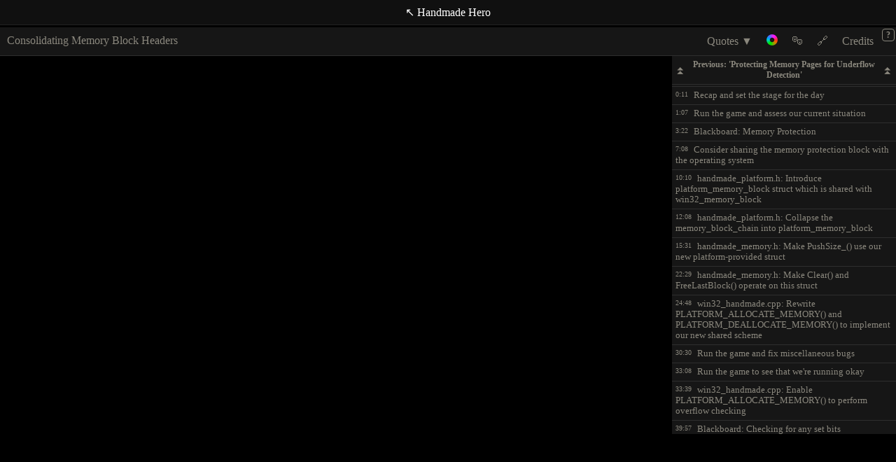

--- FILE ---
content_type: text/html
request_url: https://guide.handmadehero.org/code/day346/
body_size: 40199
content:
<!DOCTYPE html>
<html lang='en' itemscope itemtype='https://schema.org/Article'>
    <head>
        <meta charset="UTF-8">
        <meta name="generator" content="Cinera 0.10.31">
        <meta name="viewport" content="width=device-width, initial-scale=1">
        <meta name="keywords" content="Chat Comment, Programming, Speech">

        <link rel="stylesheet" type="text/css" href="https://guide.handmadehero.org/assets/cinera.css?r=deafe987">
        <link rel="stylesheet" type="text/css" href="https://guide.handmadehero.org/assets/cinera__hero.css?r=a9964b89">
        <link rel="stylesheet" type="text/css" href="https://guide.handmadehero.org/assets/cinera_topics.css?r=26d63798">
        <script type="text/javascript" src="https://guide.handmadehero.org/assets/cinera_pre.js?r=9a84f0e7"></script>
        <script type="text/javascript" src="https://guide.handmadehero.org/assets/cinera_player_pre.js?r=013e5189"></script>

        <meta property="cinera:type" content="entry">
        <meta property="cinera:title" content="Consolidating Memory Block Headers">
        <meta property="cinera:project" content="Handmade Hero">
        <meta property="cinera:project_lineage" content="Handmade Hero / Handmade Hero">

                                    <title>Consolidating Memory Block Headers &nbsp;&mdash;&nbsp; Handmade Hero &nbsp;&mdash;&nbsp; Episode Guide &nbsp;&mdash;&nbsp; Handmade Hero</title>
        <meta property="og:title" content="Consolidating Memory Block Headers &nbsp;&mdash;&nbsp; Handmade Hero &nbsp;&mdash;&nbsp; Episode Guide &nbsp;&mdash;&nbsp; Handmade Hero">
        <meta property="og:url" content="https://handmadehero.org/watch">
        <meta property="og:type" content="article">
        <meta property="og:image" content="https://guide.handmadehero.org/assets/HH_logo_cc30b8fe570f2442.png?r=667db01f">
        <meta name="twitter:image" content="https://guide.handmadehero.org/assets/HH_logo_cc30b8fe570f2442.png?r=667db01f">

        <link rel="stylesheet" type="text/css" href="https://guide.handmadehero.org/assets/main.css?r=fa3829c6">
    </head>

    <body>
        <header>
            <nav>
                <a href="..">&nwarr; Handmade Hero</a>
            </nav>
        </header>

        <div id="cinera">
            <!-- __CINERA_MENUS__ -->
            <div class="cinera">
            <script type="text/javascript" src="https://guide.handmadehero.org/assets/cinera_clear.js?r=e2eb3dec"></script>
            <div class="cineraMenus hero">
            <span class="episode_name">Consolidating Memory Block Headers</span>
            <div class="menu quotes">
                <span>Quotes &#9660;</span>
                <div class="refs quotes_container">
                    <a target="_blank" data-id="&#945;" class="ref" href="https://dev.abaines.me.uk/quotes/molly_rocket/532">
                        <span>
                            <span class="ref_content">
                                <div class="source">Quote 532</div>
                                <div class="ref_title">Meowzers!</div>
                                <div class="quote_byline">&mdash;molly_rocket, 28th October, 2016</div>
                            </span>
                            <div class="ref_indices">
                                <span data-timestamp="3379.000" class="timecode"><span class="ref_index">[&#945;]</span><span class="time">56:19</span></span>
                            </div>
                        </span>
                    </a>
                    <a target="_blank" data-id="&#946;" class="ref" href="https://dev.abaines.me.uk/quotes/molly_rocket/533">
                        <span>
                            <span class="ref_content">
                                <div class="source">Quote 533</div>
                                <div class="ref_title">It&#39;s kind of like insobot is the beat poet of our generation.</div>
                                <div class="quote_byline">&mdash;molly_rocket, 28th October, 2016</div>
                            </span>
                            <div class="ref_indices">
                                <span data-timestamp="3777.000" class="timecode"><span class="ref_index">[&#946;]</span><span class="time">1:02:57</span></span>
                            </div>
                        </span>
                    </a>
                </div>
            </div>
            <div class="menu filter">
                <span><img src="https://guide.handmadehero.org/assets/cinera_icon_filter.png?r=3d831e54"></span>
                <div class="filter_container">
                   <div class="filter_header">
                       <div class="filter_mode exclusive">Filter mode: </div>
                       <div class="filter_titles">
                           <div class="filter_title">Topics</div>
                           <div class="filter_title">Media</div>
                       </div>
                   </div>
                   <div class="filters">
                        <div class="filter_topics">
                            <div title="Timestamps that don't fit into the above topic(s) may be filtered using this pseudo-topic" class="filter_content nullTopic">
                                <span class="icon category nullTopic"></span><span class="cineraText">(null topic)</span>
                            </div>
                        </div>
                        <div class="filter_media">
                            <div class="filter_content authored">
                                <span class="icon">&#128490;</span><span class="cineraText">Chat Comment</span>
                            </div>
                            <div class="filter_content programming">
                                <span class="icon">&#128430;</span><span class="cineraText">Programming</span><span class="cineraDefaultMediumIndicator" title="Default medium
Timestamps lacking a media icon are in this medium">&#128969;</span>
                            </div>
                            <div class="filter_content speech">
                                <span class="icon">&#128489;</span><span class="cineraText">Speech</span>
                            </div>
                        </div>
                    </div>
                </div>
            </div>
            <div class="menu views">
                <div class="view" data-id="theatre" title="Theatre mode">&#127917;</div>
                <div class="views_container">
                    <div class="view" data-id="super" title="SUPERtheatre mode">&#127967;</div>
                </div>
            </div>
            <div class="menu link">
                <span>&#128279;</span>
                <div class="link_container">
                    <div id="cineraLinkMode">Link to: current timestamp</div>
                    <textarea title="Click to copy to clipboard" id="cineraLink" readonly spellcheck="false"></textarea>
                </div>
            </div>
            <div class="menu credits">
                <span>Credits</span>
                <div class="credits_container">
                    <span class="credit">
                        <a class="person" href="https://handmadehero.org/" target="_blank">
                            <div class="role">Host</div>
                            <div class="name">Casey Muratori</div>
                        </a>
                    </span>
                    <span class="credit">
                        <a class="person" href="https://miblo.net/" target="_blank">
                            <div class="role">Indexer</div>
                            <div class="name">Matt Mascarenhas</div>
                        </a>
                        <a class="support" href="https://miblo.net/cinera#pledge" target="_blank"><img src="https://guide.handmadehero.org/assets/cinera_sprite_sendowl.png?r=6899f6b0"></a>
                    </span>
                </div>
            </div>
            <div class="cineraHelp">
                <span>?</span>
                <div class="help_container">
                    <span class="help_key">?</span><h1>Keyboard Navigation</h1>

                    <h2>Global Keys</h2>
                    <span class="help_key">[</span>, <span class="help_key">&lt;</span> / <span class="help_key">]</span>, <span class="help_key">&gt;</span> <span class="help_text">Jump to previous / next episode</span><br>
                    <span class="help_key">W</span>, <span class="help_key">K</span>, <span class="help_key">P</span> / <span class="help_key">S</span>, <span class="help_key">J</span>, <span class="help_key">N</span> <span class="help_text">Jump to previous / next timestamp</span><br>
                    <span class="help_key">t</span> / <span class="help_key">T</span> <span class="help_text">Toggle theatre / SUPERtheatre mode</span><br>
                    <span class="help_key">V</span> <span class="help_text">Revert filter to original state</span> <span class="help_key">Y</span> <span class="help_text">Select link (requires manual Ctrl-c)</span>

                    <h2>Menu toggling</h2>
                    <span class="help_key">q</span> <span class="help_text">Quotes</span>
                    <span class="help_key unavailable">r</span> <span class="help_text unavailable">References</span>
                    <span class="help_key">f</span> <span class="help_text">Filter</span>
                    <span class="help_key">y</span> <span class="help_text">Link</span>
                    <span class="help_key">c</span> <span class="help_text">Credits</span>

                    <h2>In-Menu and <span class="help_title_key help_custom_index">Index</span> Controls</h2>
                    <div class="help_paragraph">
                        <div class="key_block">
                            <div>
                                <span class="help_key">a</span>
                            </div>
                            <div>
                                <span class="help_key help_custom_index">w</span><br>
                                <span class="help_key help_custom_index">s</span>
                            </div>
                            <div>
                                <span class="help_key">d</span>
                            </div>
                        </div>
                        <div class="key_block">
                            <span class="help_key">h</span>
                            <span class="help_key help_custom_index">j</span>
                            <span class="help_key help_custom_index">k</span>
                            <span class="help_key">l</span>
                        </div>
                        <div class="key_block">
                            <div>
                                <span class="help_key">←</span>
                            </div>
                            <div>
                                <span class="help_key">↑</span><br>
                                <span class="help_key">↓</span>
                            </div>
                            <div>
                                <span class="help_key">→</span>
                            </div>
                        </div>
                    </div><br>
                    <div class="help_paragraph">
                        <span class="help_key help_custom_index">Esc</span> <span class="help_text">Close menu / unfocus timestamp</span>
                    </div>
                    <br>
                    <h2>Quotes <span class="unavailable">and References</span> Menus and Index</h2>
                    <span class="help_key word">Enter</span> <span class="help_text">Jump to timestamp</span><br>

                    <h2>Quotes<span class="unavailable">, References </span>and Credits Menus</h2>                    <span class="help_key">o</span> <span class="help_text">Open URL (in new tab)</span>

                    <h2>Filter Menu</h2>
                    <span class="help_key">x</span>, <span class="help_key word">Space</span> <span class="help_text">Toggle category and focus next</span><br>
                    <span class="help_key">X</span>, <span class="help_key word modifier">Shift</span><span class="help_key word">Space</span> <span class="help_text">Toggle category and focus previous</span><br>
                    <span class="help_key">v</span> <span class="help_text">Invert topics / media as per focus</span>

                    <h2>Filter and Link Menus</h2>
                    <span class="help_key">z</span> <span class="help_text">Toggle filter / linking mode</span>

                    <h2>Credits Menu</h2>
                    <span class="help_key word">Enter</span> <span class="help_text">Open URL (in new tab)</span><br>
                </div>
            </div>
        </div>
        <script src="https://www.youtube.com/iframe_api"></script>
        <div class="cineraPlayerContainer">
            <div class="video_container" data-platform="youtube" data-videoId="XBft9E6NBDU"></div>
            <div class="markers_container hero">
                <a class="episodeMarker prev" href="https://guide.handmadehero.org/code/day345/"><div>&#9195;</div><div>Previous: 'Protecting Memory Pages for Underflow Detection'</div><div>&#9195;</div></a>
            <div class="markers">
                <div data-timestamp="11.000" class="marker cat_nullTopic programming">
                    <div class="cineraContent"><span class="timecode">0:11</span>Recap and set the stage for the day</div>
                    <div class="progress faded">
                        <div class="cineraContent"><span class="timecode">0:11</span>Recap and set the stage for the day</div>
                    </div>
                    <div class="progress main">
                        <div class="cineraContent"><span class="timecode">0:11</span>Recap and set the stage for the day</div>
                    </div>
                </div>
                <div data-timestamp="67.000" class="marker cat_nullTopic programming">
                    <div class="cineraContent"><span class="timecode">1:07</span>Run the game and assess our current situation</div>
                    <div class="progress faded">
                        <div class="cineraContent"><span class="timecode">1:07</span>Run the game and assess our current situation</div>
                    </div>
                    <div class="progress main">
                        <div class="cineraContent"><span class="timecode">1:07</span>Run the game and assess our current situation</div>
                    </div>
                </div>
                <div data-timestamp="202.000" class="marker cat_nullTopic programming">
                    <div class="cineraContent"><span class="timecode">3:22</span>Blackboard: Memory Protection</div>
                    <div class="progress faded">
                        <div class="cineraContent"><span class="timecode">3:22</span>Blackboard: Memory Protection</div>
                    </div>
                    <div class="progress main">
                        <div class="cineraContent"><span class="timecode">3:22</span>Blackboard: Memory Protection</div>
                    </div>
                </div>
                <div data-timestamp="428.000" class="marker cat_nullTopic programming">
                    <div class="cineraContent"><span class="timecode">7:08</span>Consider sharing the memory protection block with the operating system</div>
                    <div class="progress faded">
                        <div class="cineraContent"><span class="timecode">7:08</span>Consider sharing the memory protection block with the operating system</div>
                    </div>
                    <div class="progress main">
                        <div class="cineraContent"><span class="timecode">7:08</span>Consider sharing the memory protection block with the operating system</div>
                    </div>
                </div>
                <div data-timestamp="610.000" class="marker cat_nullTopic programming">
                    <div class="cineraContent"><span class="timecode">10:10</span>handmade_platform.h: Introduce platform_memory_block struct which is shared with win32_memory_block</div>
                    <div class="progress faded">
                        <div class="cineraContent"><span class="timecode">10:10</span>handmade_platform.h: Introduce platform_memory_block struct which is shared with win32_memory_block</div>
                    </div>
                    <div class="progress main">
                        <div class="cineraContent"><span class="timecode">10:10</span>handmade_platform.h: Introduce platform_memory_block struct which is shared with win32_memory_block</div>
                    </div>
                </div>
                <div data-timestamp="728.000" class="marker cat_nullTopic programming">
                    <div class="cineraContent"><span class="timecode">12:08</span>handmade_platform.h: Collapse the memory_block_chain into platform_memory_block</div>
                    <div class="progress faded">
                        <div class="cineraContent"><span class="timecode">12:08</span>handmade_platform.h: Collapse the memory_block_chain into platform_memory_block</div>
                    </div>
                    <div class="progress main">
                        <div class="cineraContent"><span class="timecode">12:08</span>handmade_platform.h: Collapse the memory_block_chain into platform_memory_block</div>
                    </div>
                </div>
                <div data-timestamp="931.000" class="marker cat_nullTopic programming">
                    <div class="cineraContent"><span class="timecode">15:31</span>handmade_memory.h: Make PushSize_() use our new platform-provided struct</div>
                    <div class="progress faded">
                        <div class="cineraContent"><span class="timecode">15:31</span>handmade_memory.h: Make PushSize_() use our new platform-provided struct</div>
                    </div>
                    <div class="progress main">
                        <div class="cineraContent"><span class="timecode">15:31</span>handmade_memory.h: Make PushSize_() use our new platform-provided struct</div>
                    </div>
                </div>
                <div data-timestamp="1349.000" class="marker cat_nullTopic programming">
                    <div class="cineraContent"><span class="timecode">22:29</span>handmade_memory.h: Make Clear() and FreeLastBlock() operate on this struct</div>
                    <div class="progress faded">
                        <div class="cineraContent"><span class="timecode">22:29</span>handmade_memory.h: Make Clear() and FreeLastBlock() operate on this struct</div>
                    </div>
                    <div class="progress main">
                        <div class="cineraContent"><span class="timecode">22:29</span>handmade_memory.h: Make Clear() and FreeLastBlock() operate on this struct</div>
                    </div>
                </div>
                <div data-timestamp="1488.000" class="marker cat_nullTopic programming">
                    <div class="cineraContent"><span class="timecode">24:48</span>win32_handmade.cpp: Rewrite PLATFORM_ALLOCATE_MEMORY() and PLATFORM_DEALLOCATE_MEMORY() to implement our new shared scheme</div>
                    <div class="progress faded">
                        <div class="cineraContent"><span class="timecode">24:48</span>win32_handmade.cpp: Rewrite PLATFORM_ALLOCATE_MEMORY() and PLATFORM_DEALLOCATE_MEMORY() to implement our new shared scheme</div>
                    </div>
                    <div class="progress main">
                        <div class="cineraContent"><span class="timecode">24:48</span>win32_handmade.cpp: Rewrite PLATFORM_ALLOCATE_MEMORY() and PLATFORM_DEALLOCATE_MEMORY() to implement our new shared scheme</div>
                    </div>
                </div>
                <div data-timestamp="1830.000" class="marker cat_nullTopic programming">
                    <div class="cineraContent"><span class="timecode">30:30</span>Run the game and fix miscellaneous bugs</div>
                    <div class="progress faded">
                        <div class="cineraContent"><span class="timecode">30:30</span>Run the game and fix miscellaneous bugs</div>
                    </div>
                    <div class="progress main">
                        <div class="cineraContent"><span class="timecode">30:30</span>Run the game and fix miscellaneous bugs</div>
                    </div>
                </div>
                <div data-timestamp="1988.000" class="marker cat_nullTopic programming">
                    <div class="cineraContent"><span class="timecode">33:08</span>Run the game to see that we&#39;re running okay</div>
                    <div class="progress faded">
                        <div class="cineraContent"><span class="timecode">33:08</span>Run the game to see that we&#39;re running okay</div>
                    </div>
                    <div class="progress main">
                        <div class="cineraContent"><span class="timecode">33:08</span>Run the game to see that we&#39;re running okay</div>
                    </div>
                </div>
                <div data-timestamp="2019.000" class="marker cat_nullTopic programming">
                    <div class="cineraContent"><span class="timecode">33:39</span>win32_handmade.cpp: Enable PLATFORM_ALLOCATE_MEMORY() to perform overflow checking</div>
                    <div class="progress faded">
                        <div class="cineraContent"><span class="timecode">33:39</span>win32_handmade.cpp: Enable PLATFORM_ALLOCATE_MEMORY() to perform overflow checking</div>
                    </div>
                    <div class="progress main">
                        <div class="cineraContent"><span class="timecode">33:39</span>win32_handmade.cpp: Enable PLATFORM_ALLOCATE_MEMORY() to perform overflow checking</div>
                    </div>
                </div>
                <div data-timestamp="2397.000" class="marker cat_nullTopic programming">
                    <div class="cineraContent"><span class="timecode">39:57</span>Blackboard: Checking for any set bits</div>
                    <div class="progress faded">
                        <div class="cineraContent"><span class="timecode">39:57</span>Blackboard: Checking for any set bits</div>
                    </div>
                    <div class="progress main">
                        <div class="cineraContent"><span class="timecode">39:57</span>Blackboard: Checking for any set bits</div>
                    </div>
                </div>
                <div data-timestamp="2495.000" class="marker cat_nullTopic programming">
                    <div class="cineraContent"><span class="timecode">41:35</span>win32_handmade.cpp: Continue enabling overflow checking</div>
                    <div class="progress faded">
                        <div class="cineraContent"><span class="timecode">41:35</span>win32_handmade.cpp: Continue enabling overflow checking</div>
                    </div>
                    <div class="progress main">
                        <div class="cineraContent"><span class="timecode">41:35</span>win32_handmade.cpp: Continue enabling overflow checking</div>
                    </div>
                </div>
                <div data-timestamp="2619.000" class="marker cat_nullTopic programming">
                    <div class="cineraContent"><span class="timecode">43:39</span>Run the game to see it successfully catch our overflow bug</div>
                    <div class="progress faded">
                        <div class="cineraContent"><span class="timecode">43:39</span>Run the game to see it successfully catch our overflow bug</div>
                    </div>
                    <div class="progress main">
                        <div class="cineraContent"><span class="timecode">43:39</span>Run the game to see it successfully catch our overflow bug</div>
                    </div>
                </div>
                <div data-timestamp="2658.000" class="marker cat_nullTopic programming">
                    <div class="cineraContent"><span class="timecode">44:18</span>handmade_world.cpp: Remove that bug, run it again, crash in PushAndNullTerminate() and investigate why</div>
                    <div class="progress faded">
                        <div class="cineraContent"><span class="timecode">44:18</span>handmade_world.cpp: Remove that bug, run it again, crash in PushAndNullTerminate() and investigate why</div>
                    </div>
                    <div class="progress main">
                        <div class="cineraContent"><span class="timecode">44:18</span>handmade_world.cpp: Remove that bug, run it again, crash in PushAndNullTerminate() and investigate why</div>
                    </div>
                </div>
                <div data-timestamp="2783.000" class="marker cat_nullTopic programming">
                    <div class="cineraContent"><span class="timecode">46:23</span>Calculate what we would expect</div>
                    <div class="progress faded">
                        <div class="cineraContent"><span class="timecode">46:23</span>Calculate what we would expect</div>
                    </div>
                    <div class="progress main">
                        <div class="cineraContent"><span class="timecode">46:23</span>Calculate what we would expect</div>
                    </div>
                </div>
                <div data-timestamp="2897.000" class="marker cat_nullTopic programming">
                    <div class="cineraContent"><span class="timecode">48:17</span>Step through PushSize_() to see what it&#39;s computing</div>
                    <div class="progress faded">
                        <div class="cineraContent"><span class="timecode">48:17</span>Step through PushSize_() to see what it&#39;s computing</div>
                    </div>
                    <div class="progress main">
                        <div class="cineraContent"><span class="timecode">48:17</span>Step through PushSize_() to see what it&#39;s computing</div>
                    </div>
                </div>
                <div data-timestamp="3137.000" class="marker cat_nullTopic programming">
                    <div class="cineraContent"><span class="timecode">52:17</span>Consider our choices for getting the correct alignment</div>
                    <div class="progress faded">
                        <div class="cineraContent"><span class="timecode">52:17</span>Consider our choices for getting the correct alignment</div>
                    </div>
                    <div class="progress main">
                        <div class="cineraContent"><span class="timecode">52:17</span>Consider our choices for getting the correct alignment</div>
                    </div>
                </div>
                <div data-timestamp="3237.000" class="marker cat_nullTopic programming">
                    <div class="cineraContent"><span class="timecode">53:57</span>handmade_memory.h: Enable PushSize_() to compute the size using the alignment</div>
                    <div class="progress faded">
                        <div class="cineraContent"><span class="timecode">53:57</span>handmade_memory.h: Enable PushSize_() to compute the size using the alignment</div>
                    </div>
                    <div class="progress main">
                        <div class="cineraContent"><span class="timecode">53:57</span>handmade_memory.h: Enable PushSize_() to compute the size using the alignment</div>
                    </div>
                </div>
                <div data-timestamp="3277.000" class="marker cat_nullTopic programming">
                    <div class="cineraContent"><span class="timecode">54:37</span>Run the game to find that we are maintaining alignment</div>
                    <div class="progress faded">
                        <div class="cineraContent"><span class="timecode">54:37</span>Run the game to find that we are maintaining alignment</div>
                    </div>
                    <div class="progress main">
                        <div class="cineraContent"><span class="timecode">54:37</span>Run the game to find that we are maintaining alignment</div>
                    </div>
                </div>
                <div data-timestamp="3345.000" class="marker cat_nullTopic programming">
                    <div class="cineraContent"><span class="timecode">55:45</span>handmade_memory.h: Prevent PushSize_() from enabling the bounds checking, run the game and try looped code editing</div>
                    <div class="progress faded">
                        <div class="cineraContent"><span class="timecode">55:45</span>handmade_memory.h: Prevent PushSize_() from enabling the bounds checking, run the game and try looped code editing</div>
                    </div>
                    <div class="progress main">
                        <div class="cineraContent"><span class="timecode">55:45</span>handmade_memory.h: Prevent PushSize_() from enabling the bounds checking, run the game and try looped code editing</div>
                    </div>
                </div>
                <div data-timestamp="3379.000" class="marker cat_nullTopic programming" data-ref="&#945;">
                    <div class="cineraContent"><span class="timecode">56:19</span>Investigate what&#39;s happening with the SourceBlock.Size<sup>&#945;</sup></div>
                    <div class="progress faded">
                        <div class="cineraContent"><span class="timecode">56:19</span>Investigate what&#39;s happening with the SourceBlock.Size<sup>&#945;</sup></div>
                    </div>
                    <div class="progress main">
                        <div class="cineraContent"><span class="timecode">56:19</span>Investigate what&#39;s happening with the SourceBlock.Size<sup>&#945;</sup></div>
                    </div>
                </div>
                <div data-timestamp="3492.000" class="marker cat_nullTopic programming">
                    <div class="cineraContent"><span class="timecode">58:12</span>win32_handmade.cpp: Make PLATFORM_ALLOCATE_MEMORY() set the PageSize directly to aid our investigations</div>
                    <div class="progress faded">
                        <div class="cineraContent"><span class="timecode">58:12</span>win32_handmade.cpp: Make PLATFORM_ALLOCATE_MEMORY() set the PageSize directly to aid our investigations</div>
                    </div>
                    <div class="progress main">
                        <div class="cineraContent"><span class="timecode">58:12</span>win32_handmade.cpp: Make PLATFORM_ALLOCATE_MEMORY() set the PageSize directly to aid our investigations</div>
                    </div>
                </div>
                <div data-timestamp="3717.000" class="marker cat_nullTopic speech">
                    <div class="cineraContent"><span class="timecode">1:01:57</span>Q&amp;A<span class="cineraCategories"><div title="Speech" class="categoryMedium speech">&#128489;</div></span></div>
                    <div class="progress faded">
                        <div class="cineraContent"><span class="timecode">1:01:57</span>Q&amp;A<span class="cineraCategories"><div title="Speech" class="categoryMedium speech">&#128489;</div></span></div>
                    </div>
                    <div class="progress main">
                        <div class="cineraContent"><span class="timecode">1:01:57</span>Q&amp;A<span class="cineraCategories"><div title="Speech" class="categoryMedium speech">&#128489;</div></span></div>
                    </div>
                </div>
                <div data-timestamp="3757.000" class="marker cat_nullTopic authored">
                    <div class="cineraContent"><span class="timecode">1:02:37</span><span class="author" data-hue="170" data-saturation="89%">@insobot</span> Bashing Tim Berners-Lee, inventor of the outer loop from 0 to freee everything?<span class="cineraCategories"><div title="Chat Comment" class="categoryMedium authored">&#128490;</div></span></div>
                    <div class="progress faded">
                        <div class="cineraContent"><span class="timecode">1:02:37</span><span class="author" data-hue="170" data-saturation="89%">@insobot</span> Bashing Tim Berners-Lee, inventor of the outer loop from 0 to freee everything?<span class="cineraCategories"><div title="Chat Comment" class="categoryMedium authored">&#128490;</div></span></div>
                    </div>
                    <div class="progress main">
                        <div class="cineraContent"><span class="timecode">1:02:37</span><span class="author" data-hue="170" data-saturation="89%">@insobot</span> Bashing Tim Berners-Lee, inventor of the outer loop from 0 to freee everything?<span class="cineraCategories"><div title="Chat Comment" class="categoryMedium authored">&#128490;</div></span></div>
                    </div>
                </div>
                <div data-timestamp="3777.000" class="marker cat_nullTopic programming" data-ref="&#946;">
                    <div class="cineraContent"><span class="timecode">1:02:57</span>&quot;It&#39;s kind of like insobot is the beat poet of our generation&quot;<sup>&#946;</sup></div>
                    <div class="progress faded">
                        <div class="cineraContent"><span class="timecode">1:02:57</span>&quot;It&#39;s kind of like insobot is the beat poet of our generation&quot;<sup>&#946;</sup></div>
                    </div>
                    <div class="progress main">
                        <div class="cineraContent"><span class="timecode">1:02:57</span>&quot;It&#39;s kind of like insobot is the beat poet of our generation&quot;<sup>&#946;</sup></div>
                    </div>
                </div>
                <div data-timestamp="3831.000" class="marker cat_nullTopic authored">
                    <div class="cineraContent"><span class="timecode">1:03:51</span><span class="author" data-hue="283" data-saturation="83%">@pragmascrypt</span> Maybe set the default alignment to 1 when in memory checking mode?<span class="cineraCategories"><div title="Chat Comment" class="categoryMedium authored">&#128490;</div></span></div>
                    <div class="progress faded">
                        <div class="cineraContent"><span class="timecode">1:03:51</span><span class="author" data-hue="283" data-saturation="83%">@pragmascrypt</span> Maybe set the default alignment to 1 when in memory checking mode?<span class="cineraCategories"><div title="Chat Comment" class="categoryMedium authored">&#128490;</div></span></div>
                    </div>
                    <div class="progress main">
                        <div class="cineraContent"><span class="timecode">1:03:51</span><span class="author" data-hue="283" data-saturation="83%">@pragmascrypt</span> Maybe set the default alignment to 1 when in memory checking mode?<span class="cineraCategories"><div title="Chat Comment" class="categoryMedium authored">&#128490;</div></span></div>
                    </div>
                </div>
                <div data-timestamp="3858.000" class="marker cat_nullTopic programming">
                    <div class="cineraContent"><span class="timecode">1:04:18</span>todo.txt: Update the TODO list</div>
                    <div class="progress faded">
                        <div class="cineraContent"><span class="timecode">1:04:18</span>todo.txt: Update the TODO list</div>
                    </div>
                    <div class="progress main">
                        <div class="cineraContent"><span class="timecode">1:04:18</span>todo.txt: Update the TODO list</div>
                    </div>
                </div>
                <div data-timestamp="3903.000" class="marker cat_nullTopic authored">
                    <div class="cineraContent"><span class="timecode">1:05:03</span><span class="author" data-hue="315" data-saturation="96%">@danyguag</span> I know this is a little off-topic to what you are currently doing on stream, but what role does a software driver play if any at all?<span class="cineraCategories"><div title="Chat Comment" class="categoryMedium authored">&#128490;</div></span></div>
                    <div class="progress faded">
                        <div class="cineraContent"><span class="timecode">1:05:03</span><span class="author" data-hue="315" data-saturation="96%">@danyguag</span> I know this is a little off-topic to what you are currently doing on stream, but what role does a software driver play if any at all?<span class="cineraCategories"><div title="Chat Comment" class="categoryMedium authored">&#128490;</div></span></div>
                    </div>
                    <div class="progress main">
                        <div class="cineraContent"><span class="timecode">1:05:03</span><span class="author" data-hue="315" data-saturation="96%">@danyguag</span> I know this is a little off-topic to what you are currently doing on stream, but what role does a software driver play if any at all?<span class="cineraCategories"><div title="Chat Comment" class="categoryMedium authored">&#128490;</div></span></div>
                    </div>
                </div>
                <div data-timestamp="4016.000" class="marker cat_nullTopic authored">
                    <div class="cineraContent"><span class="timecode">1:06:56</span><span class="author" data-hue="315" data-saturation="96%">@danyguag</span> No, you can make a C++ project that enables you to use resources that you can&#39;t use in user mode in the kernel<span class="cineraCategories"><div title="Chat Comment" class="categoryMedium authored">&#128490;</div></span></div>
                    <div class="progress faded">
                        <div class="cineraContent"><span class="timecode">1:06:56</span><span class="author" data-hue="315" data-saturation="96%">@danyguag</span> No, you can make a C++ project that enables you to use resources that you can&#39;t use in user mode in the kernel<span class="cineraCategories"><div title="Chat Comment" class="categoryMedium authored">&#128490;</div></span></div>
                    </div>
                    <div class="progress main">
                        <div class="cineraContent"><span class="timecode">1:06:56</span><span class="author" data-hue="315" data-saturation="96%">@danyguag</span> No, you can make a C++ project that enables you to use resources that you can&#39;t use in user mode in the kernel<span class="cineraCategories"><div title="Chat Comment" class="categoryMedium authored">&#128490;</div></span></div>
                    </div>
                </div>
                <div data-timestamp="4252.000" class="marker cat_nullTopic speech">
                    <div class="cineraContent"><span class="timecode">1:10:52</span>Done<span class="cineraCategories"><div title="Speech" class="categoryMedium speech">&#128489;</div></span></div>
                    <div class="progress faded">
                        <div class="cineraContent"><span class="timecode">1:10:52</span>Done<span class="cineraCategories"><div title="Speech" class="categoryMedium speech">&#128489;</div></span></div>
                    </div>
                    <div class="progress main">
                        <div class="cineraContent"><span class="timecode">1:10:52</span>Done<span class="cineraCategories"><div title="Speech" class="categoryMedium speech">&#128489;</div></span></div>
                    </div>
                </div>
            </div>
                <a class="episodeMarker next" href="https://guide.handmadehero.org/code/day347/"><div>&#9196;</div><div>Next: 'Debugging Win32 Memory List Corruption'</div><div>&#9196;</div></a>
            </div>
        </div>
        </div>
    <script type="text/javascript" src="https://guide.handmadehero.org/assets/cinera_player_post.js?r=7718c01a"></script>
            <!-- __CINERA_SCRIPT__ -->
        </div>

    </body>
</html>


--- FILE ---
content_type: text/css
request_url: https://guide.handmadehero.org/assets/cinera.css?r=deafe987
body_size: 25228
content:
/* Generic Navigation */

/* Generic Navigation end */

/* Structure */
/* Horizontal */
ul.cineraNavHorizontal,
ul.cineraNavHorizontal ul {
    display: flex;
    flex-grow: 1;
    flex-flow: row wrap;
    border: 0;
    margin: 0;
    padding: 0;
}

ul.cineraNavHorizontal li {
    display: flex;
    flex-direction: column;
    flex-grow: 1;
}

ul.cineraNavHorizontal {
    border-right: 1px solid;
}

ul.cineraNavHorizontal a {
    flex-grow: 1;
    padding: 8px;

    display: flex;
    justify-content: center;
    align-items: center;

    border-left: 1px solid;
    border-bottom: 1px solid;
}
/* Horizontal end */

/* Dropdown */
nav.cineraNavDropdown {
    display: flex;
    flex-direction: column;
}

nav.cineraNavDropdown .cineraNavTitle {
    text-align: center;
    padding: 8px 0;
    user-select: none;
    -moz-user-select: none;
    -webkit-user-select: none;
}

.cineraPositioner {
    position: relative;
}

nav.cineraNavDropdown ul.cineraNavHorizontal {
    display: none;
    width: 100%;
    z-index: 4096;
    position: absolute;
}

nav.cineraNavDropdown ul.cineraNavHorizontal.visible {
    display: flex;
}
/* Dropdown end */

/* Structure end */

/* Typography */
ul.cineraNavHorizontal a,
ul.cineraNavPlain a {
    text-decoration: none;
}

/* Plain */
ul.cineraNavPlain li.current > a {
    font-weight: bold;
}
/* Plain end */
/* Typography end */


/* Index */

#cineraIndex
{
    display: flex;
    flex-direction: column;
}

#cineraIndex #cineraIndexControl
{
    display: flex;
    position: -webkit-sticky;
    position: sticky;
    top: 0px;
    z-index: 64;

    user-select: none;
    -moz-user-select: none;
    -webkit-user-select: none;
}

#cineraIndex .cineraIndexGridContainer
{
    display: flex;
    flex-direction: column;
    align-items: center;
    justify-content: center;
}

#cineraIndex .cineraIndexGridContainer.Portrait
{
    flex-direction: column-reverse;
}

#cineraIndex .cineraIndexGridContainer.Landscape.Left
{
    flex-direction: row-reverse;
}

#cineraIndex .cineraIndexGridContainer.Landscape.Right
{
    flex-direction: row;
}

#cineraIndex .cineraIndexGridContainer.Landscape .cineraTraversal
{
    flex-direction: column;
}

#cineraIndex .cineraIndexGridContainer.Landscape .cineraTraversal .cineraButton.prev
{
    order: 1;
}

#cineraIndex .cineraIndexGridContainer.Landscape .cineraTraversal .cineraButton.next
{
    order: 2;
}

#cineraIndex.anim .cineraTraversal,
#cineraIndex.anim .cineraTraversal * p
{
    transition: transform .32s;
}

#cineraIndex .cineraTraversalContainer
{
    overflow: hidden;
}

#cineraIndex .cineraTraversal
{
    display: flex;
    justify-content: center;
    transform: rotate(0deg);
}

#cineraIndex.reversed .cineraTraversal
{
    transform: rotate(180deg);
}

#cineraIndex .cineraTraversalContainer .cineraButton
{
    box-sizing: border-box;
    display: inline-flex;
    align-items: center;
    justify-content: center;

    border-radius: 50%;
    padding: 2px;

    height: 42px;
    width: 42px;
}

#cineraIndex .cineraTraversal * p
{
    transform: rotate(0deg);
}

#cineraIndex.reversed .cineraTraversal .ascension p
{
    transform: rotate(-180deg);
}

#cineraIndex.reversed .cineraTraversal .prev p,
#cineraIndex.reversed .cineraTraversal .next p
{
    transform: rotate(-360deg);
}

#cineraIndex .cineraTraversal .next.ascension p
{
    transform: rotate(-45deg);
}

#cineraIndex.reversed .cineraTraversal .next.ascension p
{
    transform: rotate(-315deg);
}

.cineraFilterProject .cineraText,
.cineraProjectTitle
{
    display: flex;
}

.cineraMenu.cineraMenuTitle {
    padding: 10px;
    cursor: default;
}

.cineraMenuContainer
{
    display: none;
    position: absolute;
    top: 100%;
    z-index: 64;

    cursor: pointer;
    user-select: none;
    -moz-user-select: none;
    -webkit-user-select: none;

    border: 1px solid;
    border-top: none;
}

.cineraMenuContainer.visible
{
    display: block;
    max-height: 88vh;
    overflow-y: auto;
}

.cineraFilterProject,
.cineraIndexProject > .cineraIndexProject {
    padding-left: 1em;
}

.cineraIndexProject {
    margin-top: 4px;
}

.cineraIndexProject .cineraProjectTitle,
.cineraMenuItem
{
    font-weight: bold;
    font-size: 1rem;
}

.cineraQueryContainer {
    flex-grow: 1;
    padding-left: 16px;
    display: flex;
    margin: auto;
}

.cineraQueryContainer label {
    flex-grow: 0;
    flex-shrink: 0;
    margin: auto;
}

.cineraQueryContainer .inputContainer {
    display: flex;
    flex-grow: 1;
    position: relative;
    padding: .5em;
}

.cineraQueryContainer #query {
    width: 0px;
    flex-grow: 1;
}

.cineraQueryContainer .inputContainer .spinner {
    position: absolute;
    top: 2px;
    right: 5px;
    font-size: .5rem;
    color: #000000;
    height: 100%;
    display: none;
}

.cineraQueryContainer .inputContainer .spinner.show {
    display: block;
}

#cineraResults,
#cineraIndexList {
    margin: 0 auto;
    max-width: 800px;
}

#cineraResults .projectContainer {
    display: flex;
    flex-flow: column;
}

#cineraIndexList .cineraIndexEntries {
    display: flex;
    flex-flow: column;
    width: 100%;
}

#cineraIndex #cineraIndexGrid
{
    display: flex;
    overflow: hidden;
    position: relative;
    perspective-origin: center;
    -webkit-perspective-origin: center;
}

#cineraIndex #cineraIndexGrid .cineraButtons
{
    flex-shrink: 0;
    display: grid;
    grid-gap: 2px;
    backface-visibility: hidden;
    -webkit-backface-visibility: hidden;
}

#cineraIndex .cineraButton
{
    border: 1px solid;

    text-align: center;
    font-size: 1rem;
    font-weight: bold;

    flex-direction: column;
    user-select: none;
    -moz-user-select: none;
    -webkit-user-select: none;
}

#cineraIndex #cineraIndexGrid .cineraButton.subdivision
{
    box-sizing: border-box;
    display: flex;
    backface-visibility: hidden;
    -webkit-backface-visibility: hidden;
    overflow: hidden;
}

#cineraIndex #cineraIndexGrid .cineraButton.subdivision .head-item,
#cineraIndex #cineraIndexGrid .cineraButton.subdivision .tail-item
{
    display: flex;
    width: 100%;
    height: 50%;
    overflow: hidden;
}

#cineraIndex #cineraIndexGrid .cineraButton.subdivision .head-item p,
#cineraIndex #cineraIndexGrid .cineraButton.subdivision .tail-item p
{
    border: 0;
    margin: 0;
    padding: 0;
}

#cineraIndex #cineraIndexGrid .cineraButton.subdivision.leaf
{
    justify-content: center;
}

#cineraIndex #cineraIndexGrid .cineraButton.subdivision.leaf a
{
    text-decoration: none;
}

#cineraIndex #cineraIndexGrid .cineraButton.subdivision.leaf a:hover {
    cursor: default;
}

#cineraIndex #cineraIndexGrid .cineraButton.subdivision .head-item,
#cineraIndex.reversed #cineraIndexGrid .cineraButton.subdivision .tail-item
{
    align-items: flex-start;
    justify-content: flex-start;
    text-align: left;
}

#cineraIndex #cineraIndexGrid .cineraButton.subdivision .tail-item,
#cineraIndex.reversed #cineraIndexGrid .cineraButton.subdivision .head-item
{
    align-items: flex-end;
    justify-content: flex-end;
    text-align: right;
}

#cineraIndexList.hidden,
#cineraIndex .cineraIndexGridContainer.hidden
{
    display: none;
}

#cineraResults .dayContainer {
    display: flex;
}

#cineraResults .dayContainer .dayName {
    box-sizing: border-box;
    display: block;
    flex-shrink: 0;
    font-size: .75rem;
    line-height: 16px;
    padding: 5px;
    vertical-align: top;
    max-width: 200px;
}

.cineraIndexEntries div a {
    display: block;
    padding: 5px;
    text-decoration: none;
}

.cineraIndexEntries div a::before {
    content: "\2713";
    margin: 0 4px;
}

#cineraResults .dayContainer .markerList {
    box-sizing: border-box;
    display: block;
    flex-grow: 1;
    max-width: 600px;
    vertical-align: top;
}

#cineraResults .dayContainer .markerList > .marker {
    border-top: 1px solid;
    cursor: pointer;
    display: block;
    padding: 10px 5px;
    text-decoration: none;
}

#cineraResults .dayContainer .markerList > .marker:first-child {
    border: none;
}

#cineraResultsSummary {
    margin: 10px 0;
    text-align: center;
    display: none;
}

/* Player */

/* Player / Structure */

.cineraMenus,
.cineraMenus > .menu > .refs .ref,
.cineraMenus > .menu > .credits_container .credit {
    border-bottom: 1px solid;
    display: flex;
    text-decoration: none;
}

.cineraMenus > *:not(.views),
.cineraMenus > .menu > .refs .ref,
.cineraMenus > .menu > .view,
.cineraMenus > .menu > .views_container .view,
.cineraMenus > .menu > .credits_container .credit .person {
    padding: 10px;
}

.cineraMenus .episode_name {
    flex: 1;
}

.cineraMenus > .menu {
    position: relative;
    min-height: 1em;
    min-width: 1em;
    display: flex;
    align-items: center;
    justify-content: center;
    user-select: none;
    -moz-user-select: none;
    -webkit-user-select: none;
}

.cineraMenus > .menu.filter.responsible,
.cineraMenus > .menu.link.responsible,
.cineraMenus .filter_content.responsible,
.cineraMenus .filter_content.responsible .cineraText,
.cineraMenus > .menu > .filter_container .filter_mode.responsible {
    animation-duration: 8s;
    animation-timing-function: ease-out;
    animation-iteration-count: 1;
}

.cineraMenus > .cineraHelp,
.cineraHelp {
    cursor: pointer;
    box-sizing: content-box;
    border: 1px solid;
    border-radius: 4px;
    height: .5rem;
    width: .5rem;
    padding: 4px;
    margin: 2px;
    font-size: .75rem;
    font-weight: bold;
    line-height: .5rem;
    text-align: center;
    z-index: 64;
}

.cineraHelp .help_container {
    background-color: #000000; /* Per project */
    color: #EEEEEE; /* Per project */
    display: none;
    font-weight: normal;
    line-height: 12px;
    opacity: 0.9;
    padding: 8px;
    position: fixed;
    top: 50%;
    left: 50%;
    transform: translate(-50%, -50%);
    max-height: 97%;
    overflow-y: auto;
}

.cineraHelp .help_container.visible {
    display: block;
}

.cineraHelp .help_container .help_custom_index {
    background-color: #159 !important;
}

.cineraHelp .help_container h2 .help_title_key {
    padding: .2em;
    border: 1px solid;
    border-radius: 4px;
}

.cineraHelp .help_container .help_key {
    box-sizing: content-box;
    font-family: Inconsolata;
    font-size: 1rem;
    border: 1px solid;
    display: inline-block;
    background-color: #111111; /* Per project */
    border-radius: 4px;
    min-height: 1em;
    min-width: 1em;
    padding: 4px;
    line-height: 16px;
    margin: 2px;
}

.cineraHelp .help_container .help_key.word {
    width: auto;
}

.cineraHelp .help_container .help_key.modifer {
    margin-right: 0;
}

.cineraHelp .help_container .help_key.unavailable,
.cineraHelp .help_container .help_text.unavailable,
.cineraHelp .help_container h2 .unavailable {
    opacity: 0.32;
}

.cineraHelp .help_container .key_block {
    display: inline-flex;
    align-items: flex-end;
    flex-direction: row;
    margin: 8px;
}

.cineraHelp .help_container .help_text {
    margin: 0 8px 0 2px;
}


.cineraHelp .help_container h1 {
    display: inline;
    margin-left: 4px;
}

.cineraHelp .help_container h1:after {
    content: "\a";
}


.cineraHelp .help_container h2 {
    font-size: 1rem;
    margin-bottom: 8px;
}

.cineraHelp .help_container .help_paragraph {
    display: inline-flex;
    align-items: center;
}

.cineraHelp .help_container .help_grid {
    display: inline-flex;
    flex-direction: column;
}

.cineraMenus > .menu .quotes_container,
.cineraMenus > .menu .references_container,
.cineraMenus > .menu .filter_container,
.cineraMenus > .menu .views_container,
.cineraMenus > .menu .link_container,
.cineraMenus > .menu .credits_container {
    border: 1px solid;
    border-top: none;
    z-index: -1; /* NOTE(matt): Using "display: none" to hide them proved problematic for scrolling non-visible menus */
    overflow-y: auto;
    position: absolute;
    right: 0;
    top: 100%;
}

.cineraMenus > .menu .refs,
.cineraMenus > .menu .filter_container,
.cineraMenus > .menu .link_container,
.cineraMenus > .menu .credits_container {
    width: 350px;
}

.cineraMenus > .menu .link_container {
    overflow-x: hidden;
}

.cineraMenus > .menu .sizing {
    z-index: -1;
    display: block;
}

.cineraMenus > .menu .visible {
    z-index: 8;
}

.cineraMenus > .menu > .refs .ref {
    flex-direction: column;
}

.cineraMenus > .menu {
    cursor: default;
}

.cineraMenus > .menu > .view,
.cineraMenus > .menu > .views_container .view {
    cursor: pointer;
}

.cineraMenus > .menu > .credits_container .credit .person {
    flex-grow: 1;
    text-decoration: none;
}

.cineraMenus > .menu > .credits_container .credit .support {
    padding: 16px;
}

.cineraMenus > .menu > .refs .ref:last-child,
.cineraMenus > .menu > .credits_container .credit:last-child {
    border: none;
}

.cineraMenus > .menu > .refs .ref .timecode,
.cineraMenus > .menu > .filter_container .filter_mode,
.cineraMenus > .menu > .link_container #cineraLinkMode {
    font-size: .75rem;
}

.cineraMenus > .menu > .filter_container .filter_mode,
.cineraMenus > .menu > .link_container #cineraLinkMode {
    user-select: none;
    -moz-user-select: none;
    -webkit-user-select: none;
}

.cineraMenus > .menu > .refs .ref .timecode {
    cursor: pointer;
    display: inline-block;
    padding: 0;
}

.cineraMenus > .menu > .refs .ref .timecode:hover {
    /* TODO(matt): background-image "play" symbol, right aligned */
}

.cineraMenus > .menu > .refs .ref .ref_content,
.cineraMenus > .menu > .filter_content {
    margin-bottom: 8px;
    width: 100%;
}

.cineraMenus > .menu > .refs .ref .source,
.cineraMenus > .menu > .refs .ref .quote_byline,
.cineraMenus > .menu > .filter_container .filter_title,
.cineraMenus > .menu > .credits_container .credit .role {
    font-size: .64rem;
}

.cineraMenus > .menu > .refs .ref .source,
.cineraMenus > .menu > .refs .ref .quote_byline,
.cineraMenus > .menu > .credits_container .credit .role {
    line-height: 8px;
}

.cineraMenus > .menu > .refs .ref .quote_byline,
.cineraMenus > .menu > .refs .ref .ref_indices {
    width: 100%;
}

.cineraMenus > .menu > .refs .ref .quote_byline {
    text-align: right;
}

.cineraMenus > .menu > .refs .ref .ref_indices {
    text-align: center;
}

.cineraMenus > .menu > .refs .ref .ref_indices .timecode:first-child::before {
    content: "";
}

.cineraMenus > .menu > .refs .ref .ref_indices .timecode::before {
    content: "•";
    margin: 0 4px;
}

.cineraMenus > .menu > .refs .ref .timecode .ref_index {
    margin-right: 4px;
}

.cineraMenus > .menu > .filter_container .filter_header {
    position: sticky;
    top: 0;
}

.cineraMenus > .menu > .filter_container .filter_mode,
.cineraMenus > .menu > .link_container #cineraLinkMode {
    cursor: pointer;
    border-bottom: 1px solid;
    text-align: center;
}

.cineraMenus > .menu > .filter_container .filter_mode.exclusive:after {
    content: "exclusive";
}

.cineraMenus > .menu > .filter_container .filter_mode.inclusive:after {
    content: "inclusive";
}

.cineraMenus > .menu > .filter_container .filter_title {
    text-align: center;
}

.cineraMenus > .menu > .filter_container .filter_header .filter_titles,
.cineraMenus > .menu > .filter_container .filters {
    display: flex;
    flex-flow: row nowrap;
}

.cineraMenus > .menu > .filter_container .filter_header .filter_titles > *,
.cineraMenus > .menu > .filter_container .filters > * {
    width: 50%;
    flex-grow: 1;
}

.cineraDefaultMediumIndicator {
    color: #FEF697;
}

.cineraMenus > .menu > .filter_container .filter_content,
.cineraPlayerContainer .markers_container > .markers .marker .cineraContent .cineraCategories {
    cursor: pointer;
    display: inline-flex;
    align-items: center;
}

.cineraMenus > .menu > .filter_container .filter_content .icon,
.cineraPlayerContainer .markers_container > .markers .marker .cineraContent .cineraCategories .categoryMedium {
    font-style: normal;
    margin-left: 4px;
}

.cineraPlayerContainer .markers_container > .markers .marker .cineraContent .cineraCategories .categoryMedium + .categoryMedium {
    margin-left: 2px;
}

.cineraMenus > .menu > .filter_container .filter_content.off .icon {
    background: transparent;
}

.cineraMenus > .menu > .filter_container .filter_content.rant .icon,
.cineraPlayerContainer .markers_container > .markers .marker .cineraContent .cineraCategories .categoryMedium.rant {
    color: #BA0001;
}

.cineraMenus > .menu > .filter_container .filter_media .filter_content.off .icon,
.cineraPlayerContainer .markers_container > .markers .marker .cineraContent .cineraCategories .categoryMedium.off {
    opacity: 0.32;
}

.cineraMenus > .menu > .filter_container .filter_content.rant .cineraText,
.cineraPlayerContainer .markers_container > .markers .marker.rant .cineraContent,
.cineraPlayerContainer .markers_container > .markers .marker.off_rant .cineraContent {
    font-variant: small-caps;
}

.cineraMenus > .menu > .link_container #cineraLink {
    border: 0;
    cursor: pointer;
    height: 100%;
    padding: 4px;
    resize: none;
    width: 100%;
}

.cineraPlayerContainer {
    display: flex;
    flex-direction: row;
}

.cineraPlayerContainer .video_container {
    flex-grow: 1;
    overflow: hidden;
}

.cineraPlayerContainer .video_container .direct_video {
    display: flex;
}

.cineraPlayerContainer .video_container .direct_video video {
    outline: none;
}

.cineraPlayerContainer .markers_container {
    flex-shrink: 1;
    overflow-y: scroll;
    position: relative;
}

.cineraPlayerContainer .markers_container > .episodeMarker {
    text-decoration: none;
    display: flex;
    font-size: .75rem;
    font-weight: bold;
}

.cineraPlayerContainer {
    background-color: #000000;
}

.cineraPlayerContainer .video_container {
    display: flex;
    justify-content: center;
    align-self: center;
}

.cineraPlayerContainer .markers_container > a.episodeMarker {
    cursor: pointer;
}

.cineraPlayerContainer .markers_container > div.episodeMarker {
    cursor: default;
}

.cineraPlayerContainer .markers_container > .episodeMarker div {
    margin: auto;
    text-align: center;
}

.cineraPlayerContainer .markers_container > .episodeMarker div:not(:nth-of-type(2)) {
    font-size: .9rem;
    font-weight: normal;
}

.cineraPlayerContainer .markers_container > .episodeMarker div:nth-of-type(2) {
    padding: 0 5px;
    flex-grow: 1;
}

.cineraPlayerContainer .markers_container > .episodeMarker.first,
.cineraPlayerContainer .markers_container > .episodeMarker.prev {
    border-bottom: 4px double;
}

.cineraPlayerContainer .markers_container > .markers .marker {
    border-bottom: 1px solid;
    position: relative;
    cursor: pointer;
    max-height: 320px; /* NOTE(matt): Required for the transition */
    transition: max-height .32s;
}

.cineraPlayerContainer .markers_container > .markers .marker:last-of-type {
    border-bottom: none;
}

.cineraPlayerContainer .markers_container > .episodeMarker.next,
.cineraPlayerContainer .markers_container > .episodeMarker.last {
    border-top: 4px double;
}

.cineraPlayerContainer .markers_container > .episodeMarker,
.cineraPlayerContainer .markers_container > .markers .marker .cineraContent {
    box-sizing: border-box;
    padding: 5px;
    width: 320px;
    word-wrap: break-word;
}

.cineraPlayerContainer .markers_container > .markers .marker .cineraContent {
    display: inline-block;
    font-size: .8rem;
}

.cinera:not(.mobile) .cineraPlayerContainer .markers_container > .markers .marker.skip {
    max-height: 0;
    transition: max-height .32s;
    overflow: hidden;
}

.cineraPlayerContainer .markers_container > .markers .marker.authored .cineraContent .author,
.cineraPlayerContainer .markers_container > .markers .marker.off_authored .cineraContent .author {
    font-style: normal;
    font-variant: normal;
    font-weight: bold;
}

.cineraMenus > .menu > .refs .ref .ref_title,
.cineraMenus .filter_content.authored .cineraText,
.cineraPlayerContainer .markers_container > .markers .marker.authored,
.cineraPlayerContainer .markers_container > .markers .marker.off_authored {
    font-style: oblique !important;
}

.cineraPlayerContainer .markers_container > .markers .marker .cineraContent sup {
    font-style: normal;
    font-variant: normal;
    vertical-align: super;
}

.cineraPlayerContainer .markers_container > .markers .marker .progress {
    position: absolute;
    top: 0;
    left: 0;
    height: 100%;
    width: 0px;
    overflow: hidden;
}

.cineraPlayerContainer .markers_container > .markers .marker .timecode {
    font-size: .6rem;
    font-style: normal;
    padding-right: 8px;
    position: relative;
    top: -2px;
}

.cineraPlayerContainer .markers_container > .markers .marker .cineraContent .cineraCategories {
    float: right;
    min-height: 1em;
}

.cineraMenus > .menu > .filter_container .filter_content {
    display: flex;
}

.cineraMenus > .menu > .filter_container .filter_content .category,
.cineraPlayerContainer .markers_container > .markers .marker .cineraContent .cineraCategories .category {
    box-sizing: content-box;
    border-radius: 50%;
    height: 5px;
    width: 5px;
}

.cineraMenus > .menu > .filter_container .filter_content .category.off,
.cineraPlayerContainer .markers_container > .markers .marker .cineraContent .cineraCategories .category.off {
    background: transparent;
}

.cineraPlayerContainer .markers_container > .markers .marker .cineraContent .cineraCategories .category {
    margin-left: 2px;
}

.cineraMenus > .menu > .filter_container .filter_content .icon {
    margin-right: 8px;
}

/* NOTE(matt): Mobile Style */

#cineraIndex.mobile .cineraMenu.ViewSettings .cineraMenuItem,
#cineraIndex.mobile .cineraFilterProject .cineraText,
#cineraIndex.mobile .cineraIndexEntries div a {
    display: flex;
    box-sizing: border-box;
    align-items: center;
    min-height: 10mm; /* NOTE(matt): From https://web.dev/accessible-tap-targets/ */
}

#cineraIndex.mobile .cineraMenu.ViewSettings .cineraMenuItem,
#cineraIndex.mobile .cineraFilterProject .cineraText,
#cineraIndex.mobile .cineraIndexEntries div {
    margin: 8px; /* NOTE(matt): From https://web.dev/accessible-tap-targets/ */
}

#cineraIndex.mobile #cineraResults .dayContainer {
    flex-direction: column;
}

#cineraIndex.mobile #cineraResults .dayContainer .dayName {
    font-weight: bold;
    text-align: center;
    max-width: 100%;
}

#cineraIndex.mobile #cineraResults .dayContainer .markerList {
    max-width: 100%;
}

.cinera.mobile
{
    display: flex;
    flex-direction: column;
    flex-grow: 0;
    -webkit-text-size-adjust: none;
}

.cinera.mobile .cineraMenus {
    justify-content: center;
    display: flex;
    flex-direction: row;
    position: relative;
    border: 0;
}

.cinera.mobile .cineraMenus,
.cinera.mobile .player_container {
    flex-grow: 0;
}

.cinera.mobile .cineraMenus .episode_name,
.cinera.mobile .cineraMenus > .menu > .view,
.cinera.mobile .cineraMenus > .menu > .views_container .view,
.cinera.mobile .cineraHelp,
#cineraIndex.mobile .cineraHelp,
.cinera.mobile .markers_container > .episodeMarker div:nth-child(2),
.cinera.mobile .markers_container > .episodeMarker div:nth-child(3),
.cinera.mobile .markers_container > .markers .marker:not(.current) {
    display: none;
}

.cinera.mobile .cineraMenus .menu {
    position: static;
}

.cinera.mobile .cineraMenus .menu .quotes_container,
.cinera.mobile .cineraMenus .menu .references_container,
.cinera.mobile .cineraMenus .menu .filter_container,
.cinera.mobile .cineraMenus .menu .link_container,
.cinera.mobile .cineraMenus .menu .credits_container {
    box-sizing: border-box;
    position: absolute;
}


.cinera.mobile .cineraPlayerContainer {
    display: flex;
    flex-direction: column;
}

.cinera.mobile .cineraPlayerContainer .markers_container {
    display: flex;
    flex-flow: row;
    overflow-y: hidden;
}

.cinera.mobile .cineraPlayerContainer .markers_container > .episodeMarker {
    width: 32px;
    user-select: none;
    -moz-user-select: none;
    -webkit-user-select: none;
}

.cinera.mobile .cineraPlayerContainer .markers_container > .markers {
    flex-grow: 1;
}

.cinera.mobile .cineraPlayerContainer .markers_container > .episodeMarker.first,
.cinera.mobile .cineraPlayerContainer .markers_container > .episodeMarker.prev,
.cinera.mobile .cineraPlayerContainer .markers_container > .markers .marker,
.cinera.mobile .cineraPlayerContainer .markers_container > .episodeMarker.last,
.cinera.mobile .cineraPlayerContainer .markers_container > .episodeMarker.next {
    border: 0;
}

.cinera.mobile .cineraPlayerContainer .markers_container > .episodeMarker.first,
.cinera.mobile .cineraPlayerContainer .markers_container > .episodeMarker.prev {
    border-right: 3px double;
}

.cinera.mobile .cineraPlayerContainer .markers_container > .episodeMarker.last,
.cinera.mobile .cineraPlayerContainer .markers_container > .episodeMarker.next {
    border-left: 3px double;
}
/* Mobile Style End */

/* CUSTOM PAGE STYLE */

/*
body {
    background-color: #000;
    font-family: sans-serif;
    color: white;
    margin: 0;
    padding: 0;
}
*/

/*
Open menu: &#9662; ▾
Open link in new tab: &#10555; or &10559; or &8599; or &#11127;
Play from timecode: &#9205; (or, if ↓ &#9656;)
Playable from timecode: &#9657;
*/


--- FILE ---
content_type: text/css
request_url: https://guide.handmadehero.org/assets/cinera__hero.css?r=a9964b89
body_size: 13624
content:
/*
 * Base colours:
 * background-color: #161616;
 * color: #8A877D;
 *
 * :hover
 *  background-color: #222;
 *
 * .progress
 *  background-color: #8B3D23;
 *  color: black;
 *
 * .faded
 *  background-color: #68311F;
 *
 *
 */

/* NAV and Index */
.cineraNavDropdown.hero .cineraNavTitle,
.cineraNavHorizontal.hero li a,
.cineraNavHorizontal.hero li.current > a:hover,
.cineraNavPlain.hero a,
.cineraNavPlain.hero li.current > a:hover,

#cineraIndex.hero #cineraIndexControl,
#cineraIndex.hero .cineraTraversalContainer .cineraButton,
#cineraIndex .cineraButton.hero.leaf,
#cineraIndex .cineraButton.hero.leaf a
{
    color: rgb(255, 255, 255);
}

#cineraIndex.hero .cineraTraversalContainer .cineraButton.nowhere
{
    color: rgba(255, 255, 255, 0.16);
}

#cineraIndex .cineraButton.hero.leaf {
    background-color: rgb(4,113,197);
}

#cineraIndex .cineraButton.hero.leaf:hover {
    background-color: rgba(4,113,197, .8);
}

.cineraNavDropdown.hero .cineraNavTitle,
/* NOTE(matt): Dropdown Current (swap with Non-current, to taste) */
.cineraNavDropdown.hero .cineraNavHorizontal.hero li.current a,
.cineraNavDropdown.hero .cineraNavHorizontal.hero li.current a:hover,
/* */
.cineraNavHorizontal.hero li a,

#cineraIndex.hero #cineraIndexControl
{
    background-color: #161616;
}

/* Dropdown Non-current (swap with Current, to taste) */
.cineraNavDropdown.hero .cineraNavHorizontal.hero li a,
/* */
.cineraNavHorizontal.hero li.current a,
.cineraNavHorizontal.hero li.current a:hover,

#cineraIndex.hero #cineraIndexGrid .cineraButtons
{
    background-color: #000000;
}

.cineraNavDropdown.hero .cineraNavHorizontal.hero li a:hover,
.cineraNavHorizontal.hero li a:hover {
    background-color: #080808;
}

.cineraNavHorizontal.hero,
.cineraNavHorizontal.hero li a {
    border-color: #222222;
}

.cineraNavHorizontal.hero li.current > ul > li:first-child > a,
.cineraNavHorizontal.hero li.current > ul > li:first-child > ul > li:first-child > a {
    border-left-color: #222222;
}

.cineraNavHorizontal.hero li a:hover,
.cineraNavPlain.hero a:hover {
    color: #0471C5;
}

.cineraNavHorizontal.hero li.current a,
.cineraNavHorizontal.hero li.current a:hover {
    border-bottom-color: transparent;
}

.cineraNavHorizontal.hero li.current ul li a {
    border-bottom-color: transparent;
    border-left-color: transparent;
}
/* /NAV and Index */

#cineraIndex.hero #cineraIndexControl .cineraQueryContainer .inputContainer #query,
#cineraIndex.hero #cineraIndexControl .cineraMenuItem,
#cineraIndex.hero .cineraTraversalContainer .cineraButton,

#cineraResults .dayContainer.hero,
#cineraIndex .cineraButton.hero.subdivision .head-item,
#cineraIndexList .cineraIndexProject.hero .cineraIndexEntries div,

.cineraMenus.hero,
.cineraMenus.hero > .menu > div,
.cineraMenus.hero > .menu > .quotes_container .ref,
.cineraMenus.hero > .menu > .references_container .ref,
.cineraMenus.hero > .menu > .filter_container .filter_mode,
.cineraMenus.hero > .menu > .link_container #cineraLinkMode,
.cineraMenus.hero > .menu > .link_container #cineraLink,
.cineraMenus.hero > .menu > .credits_container .credit,
.cineraMenus.hero > .menu > .view,
.cineraMenus.hero > .menu > .views_container .view,
.cineraPlayerContainer .markers_container.hero,
.cineraPlayerContainer .markers_container.hero > .episodeMarker,
.cineraPlayerContainer .markers_container.hero > .markers .marker {
    background-color: rgb(22, 22, 22);
}

.cineraMenus.hero > .menu > .filter_container .filter_header {
    background-color: rgba(22, 22, 22, .9);
}

#cineraIndex .cineraButton.hero.subdivision:hover .head-item
{
    background-color: rgba(22, 22, 22, .8);
}

.cineraDefaultMediumIndicator {
    color: #FEF697;
}

#cineraIndex.hero #cineraIndexControl .cineraQueryContainer .inputContainer #query:focus,

.cineraIndexProject.hero .cineraProjectTitle,
#cineraResults .dayContainer:nth-child(2n).hero,
#cineraIndex .cineraButton.hero.subdivision .tail-item,
#cineraIndexList .cineraIndexProject.hero .cineraIndexEntries div:nth-child(2n) {
    background-color: rgb(48, 48, 48);
}

#cineraIndex .cineraButton.hero.subdivision:hover .tail-item
{
    background-color: rgba(48, 48, 48, .8);
}

#cineraIndex.hero .cineraTraversalContainer .cineraButton,
#cineraIndex .cineraButton.hero {
    border-color: rgb(48, 48, 48);
}

#cineraResults .markerList.hero > .marker,

#cineraIndex.hero #cineraIndexControl .cineraMenuContainer,
.cineraMenus.hero,
.cineraMenus.hero > .menu > div,
.cineraMenus.hero > .menu > .quotes_container .ref,
.cineraMenus.hero > .menu > .references_container .ref,
.cineraMenus.hero > .menu > .filter_container .filter_mode,
.cineraMenus.hero > .menu > .link_container #cineraLinkMode,
.cineraMenus.hero > .menu > .link_container #cineraLink,
.cineraMenus.hero > .menu > .credits_container .credit,
.cineraPlayerContainer .markers_container.hero,
.cineraPlayerContainer .markers_container.hero > .episodeMarker,
.cinera.mobile .cineraPlayerContainer .markers_container.hero > .episodeMarker,
.cineraPlayerContainer .markers_container.hero > .markers .marker {
    border-color: rgba(255, 255, 255, 0.1);
}

/* Default Text */
#cineraIndex.hero #cineraIndexControl .cineraQueryContainer .inputContainer #query,
#cineraIndex.hero #cineraIndexControl .cineraMenuItem,

#cineraResults .dayContainer.hero > .dayName,
#cineraResults .markerList.hero > .marker,
#cineraIndex .cineraButton.hero,
.cineraIndexProject.hero .cineraProjectTitle,
#cineraIndexList .cineraIndexProject.hero .cineraIndexEntries div a,

.cineraMenus.hero,
.cineraMenus.hero > .menu > .quotes_container .ref,
.cineraMenus.hero > .menu > .references_container .ref,
.cineraMenus.hero > .menu > .refs .ref .timecode.focused:before,
.cineraMenus.hero > .menu > .filter_container .filter_content .cineraText,
.cineraMenus.hero > .menu > .link_container #cineraLink,
.cineraMenus.hero > .menu > .credits_container .credit .name,
.cineraMenus.hero > .menu > .credits_container .credit,
.cineraPlayerContainer .markers_container.hero > .episodeMarker,
.cineraPlayerContainer .markers_container.hero > .markers .marker > .cineraContent {
    color: #8A877D;
}

/* Visited Indicator */
#cineraIndexList .cineraIndexProject.hero .cineraIndexEntries div a::before {
    color: #161616;
}

#cineraIndexList .cineraIndexProject.hero .cineraIndexEntries div:nth-child(2n) a::before {
    color: #303030;
}

#cineraIndexList .cineraIndexProject.hero .cineraIndexEntries div a:visited::before {
    color: #33FF33;
}
/**/

/* NOTE(matt): Somehow use this to colour the "Default Medium" when .off */
.cineraMenus.hero > .menu > .filter_container .filter_content.off .cineraText {

    color: #3A3936;
}

.cineraMenus.hero > .menu {
    transition: box-shadow 800ms cubic-bezier(0.175, 0.885, 0.32, 1.275);
    box-shadow: inset 0 0 0 #B57714;
}

.cineraMenus.hero .menu.current {
    box-shadow: inset 0px 0px 30px #B57714;
}

.cineraMenus.hero > .menu > .refs .ref .ref_indices .timecode.focused,
.cineraPlayerContainer .markers_container.hero > .markers .marker.current > .cineraContent {
    color: #B57714;
}

.cineraMenus.hero > .menu > .refs .ref.current .ref_indices .timecode.focused {
    color: #FFF;
}

#cineraIndex.hero #cineraIndexControl .cineraMenuItem.focused,
#cineraIndex.hero #cineraIndexControl .cineraMenuItem.focused *,

#cineraResults .markerList.hero > .marker:hover,
#cineraIndexList .cineraIndexProject.hero .cineraIndexEntries div:hover,

.cineraMenus.hero > .menu.visible,
.cineraMenus.hero > .menu > .quotes_container .ref.focused,
.cineraMenus.hero > .menu > .references_container .ref.focused,
.cineraMenus.hero > .menu > .filter_container .filter_mode:hover,
.cineraMenus.hero > .menu > .filter_container .filter_content.focused,
.cineraMenus.hero > .menu > .link_container #cineraLinkMode:hover,
.cineraMenus.hero > .menu > .link_container #cineraLink:hover,
.cineraMenus.hero > .menu > .credits_container .credit *.focused,
.cineraMenus.hero > .menu > .view:hover,
.cineraMenus.hero > .menu > .views_container .view:hover,
.cineraPlayerContainer .markers_container.hero > a.episodeMarker:hover,
.cineraPlayerContainer .markers_container.hero > .markers .marker.focused > .cineraContent {
    background-color: #222;
}

.cineraMenus.hero > .menu > .refs .ref.current .source,
.cineraMenus.hero > .menu > .refs .ref.current .quote_byline,
.cineraMenus.hero > .menu > .refs .ref.current .ref_indices .timecode.focused:before {
    color: #111;
}

#cineraResults .markerList.hero > .marker b,

.cineraMenus.hero > .menu > .refs .ref.current,
.cineraPlayerContainer .markers_container.hero > .markers .marker > .progress .cineraContent {
    background-color: #8B3D23;
    color: #000;
}

.cineraPlayerContainer .markers_container.hero > .markers .marker.focused > .faded .cineraContent {
    background-color: #68311F;
}

#cineraIndex.hero #cineraIndexControl .cineraFilterProject.off,

.cineraMenus.hero > .menu > .refs .ref .source,
.cineraMenus.hero > .menu > .refs .ref .quote_byline,
.cineraMenus.hero > .menu > .credits_container .credit .role {
    color: #6B3E0B;
}


/*
 * Custom Media
 *
 * base colour(s) == untinted
 * :hover == 64% opacity untinted background on default colours
 * .off == 16% opacity untinted on default colours
 * .progress == 64% opacity untinted on .progress colours
 * .faded == 64% opacity untinted on .faded colours
 *
 */


/* Blackboard */

/*
 * Untinted colours:
 *
 * background: #000;
 * color: #D7BA82; (cream)
 *
 */

.cineraMenus.hero > .menu > .filter_container .filter_content.blackboard,
.cineraPlayerContainer .markers_container.hero > .markers .marker.blackboard > .cineraContent {
    background-color: #000;
}

.cineraMenus.hero > .menu > .filter_container .filter_content.blackboard > .cineraText,
.cineraPlayerContainer .markers_container.hero > .markers .marker.blackboard > .cineraContent {
    color: #D7BA82;
}

.cineraMenus.hero > .menu > .filter_container .filter_content.blackboard.off,
.cineraPlayerContainer .markers_container.hero > .markers .marker.off_blackboard > .cineraContent {
    background-color: #121212;
}

.cineraMenus.hero > .menu > .filter_container .filter_content.blackboard.off > .cineraText {
    color: #3A3936;
}

.cineraPlayerContainer .markers_container.hero > .markers .marker.off_blackboard > .cineraContent {
    color: #968F7D;
}

.cineraMenus.hero > .menu > .filter_container .filter_content.focused.blackboard,
.cineraPlayerContainer .markers_container.hero > .markers .marker.focused.blackboard > .cineraContent {
    background-color: #0C0C0C;
}

.cineraPlayerContainer .markers_container.hero > .markers .marker.blackboard > .progress .cineraContent {
    background-color: #32160C;
    color: #897653;
}

.cineraPlayerContainer .markers_container.hero > .markers .marker.focused.blackboard > .faded .cineraContent {
    background-color: #25110B;
    color: #AE885E;
}

/* Run */

/*
 * Untinted colours:
 *
 * box-shadow: #228B22; (green)
 * background-color: #6B4423; (brown)
 *
 */

.cineraMenus.hero > .menu > .filter_container .filter_content.run,
.cineraPlayerContainer .markers_container.hero > .markers .marker.run > .cineraContent {
    background-color: #31241A;
}

.cineraMenus.hero > .menu > .filter_container .filter_content.run {
    box-shadow: inset 0px 0px 4px #228B22;
}

.cineraPlayerContainer .markers_container.hero > .markers .marker.run > .cineraContent,
.cineraPlayerContainer .markers_container.hero > .markers .marker.focused.run > .cineraContent,
.cineraPlayerContainer .markers_container.hero > .markers .marker.run > .progress .cineraContent,
.cineraPlayerContainer .markers_container.hero > .markers .marker.focused.run > .faded .cineraContent {
    box-shadow: inset 0px 0px 12px #228B22;
}

.cineraMenus.hero > .menu > .filter_container .filter_content.focused.run,
.cineraPlayerContainer .markers_container.hero > .markers .marker.focused.run > .cineraContent {
    background-color: #392C22;
}

.cineraMenus.hero > .menu > .filter_container .filter_content.run.off,
.cineraPlayerContainer .markers_container.hero > .markers .marker.off_run > .cineraContent {
    background-color: #1C1917;
}

.cineraMenus.hero > .menu > .filter_container .filter_content.run.off {
    box-shadow: inset 0px 0px 4px #193B19;
}

.cineraPlayerContainer .markers_container.hero > .markers .marker.off_run > .cineraContent,
.cineraPlayerContainer .markers_container.hero > .markers .marker.focused.off_run > .cineraContent,
.cineraPlayerContainer .markers_container.hero > .markers .marker.off_run > .progress .cineraContent,
.cineraPlayerContainer .markers_container.hero > .markers .marker.focused.off_run > .faded .cineraContent {
    box-shadow: inset 0px 0px 12px #193B19;
}

.cineraPlayerContainer .markers_container.hero > .markers .marker.run > .progress .cineraContent {
    background-color: #803F23;
}

.cineraPlayerContainer .markers_container.hero > .markers .marker.focused.run > .faded .cineraContent {
    background-color: #683720;
}

@keyframes hero_fade_mode {
    0% { color: #000; }
    100% { color: #8A877D; }
}

@keyframes hero_fade_text {
    0% { color: #8A877D; }
    100% { color: #6B3E0B; }
}

@keyframes hero_fade_background {
    0% { background-color: #8B3D23; }
    100% { background-color: #161616; }
}

/* TODO(matt): Get this to work! */
.cineraMenus.hero > .menu > .filter_container .filter_mode.responsible {
    animation-name: hero_fade_mode;
}

.cineraMenus.hero .filter_content.responsible .cineraText {
    animation-name: hero_fade_text;
}

.cineraMenus.hero > .menu.filter.responsible,
.cineraMenus.hero .filter_content.responsible,
.cineraMenus.hero > .menu.link.responsible,
.cineraMenus.hero > .menu > .filter_container .filter_mode.responsible {
    animation-name: hero_fade_background;
}


--- FILE ---
content_type: text/css
request_url: https://guide.handmadehero.org/assets/cinera_topics.css?r=26d63798
body_size: 11203
content:
.category.nullTopic { border: 1px solid transparent; background: transparent; }
.category.d { border: 1px solid hsl(43, 99%, 74%); background: hsl(43, 99%, 74%); }
.category.p { border: 1px solid hsl(216, 85%, 74%); background: hsl(216, 85%, 74%); }
.category.lighting { border: 1px solid hsl(40, 76%, 74%); background: hsl(40, 76%, 74%); }
.category.rendering { border: 1px solid hsl(140, 79%, 74%); background: hsl(140, 79%, 74%); }
.category.debug-visualisation { border: 1px solid hsl(60, 86%, 74%); background: hsl(60, 86%, 74%); }
.category.hardware { border: 1px solid hsl(284, 94%, 74%); background: hsl(284, 94%, 74%); }
.category.entity-system { border: 1px solid hsl(275, 92%, 74%); background: hsl(275, 92%, 74%); }
.category.language { border: 1px solid hsl(142, 84%, 74%); background: hsl(142, 84%, 74%); }
.category.game-development { border: 1px solid hsl(58, 96%, 74%); background: hsl(58, 96%, 74%); }
.category.game-design { border: 1px solid hsl(162, 92%, 74%); background: hsl(162, 92%, 74%); }
.category.api { border: 1px solid hsl(331, 85%, 74%); background: hsl(331, 85%, 74%); }
.category.geometry { border: 1px solid hsl(355, 98%, 74%); background: hsl(355, 98%, 74%); }
.category.art { border: 1px solid hsl(157, 76%, 74%); background: hsl(157, 76%, 74%); }
.category.database { border: 1px solid hsl(286, 95%, 74%); background: hsl(286, 95%, 74%); }
.category.driver { border: 1px solid hsl(285, 76%, 74%); background: hsl(285, 76%, 74%); }
.category.ui { border: 1px solid hsl(43, 94%, 74%); background: hsl(43, 94%, 74%); }
.category.procedural-generation { border: 1px solid hsl(186, 87%, 74%); background: hsl(186, 87%, 74%); }
.category.memory { border: 1px solid hsl(111, 89%, 74%); background: hsl(111, 89%, 74%); }
.category.input-handling { border: 1px solid hsl(335, 94%, 74%); background: hsl(335, 94%, 74%); }
.category.platform-layer { border: 1px solid hsl(160, 81%, 74%); background: hsl(160, 81%, 74%); }
.category.performance { border: 1px solid hsl(38, 93%, 74%); background: hsl(38, 93%, 74%); }
.category.debug-system { border: 1px solid hsl(233, 91%, 74%); background: hsl(233, 91%, 74%); }
.category.profiling { border: 1px solid hsl(314, 91%, 74%); background: hsl(314, 91%, 74%); }
.category.font { border: 1px solid hsl(13, 87%, 74%); background: hsl(13, 87%, 74%); }
.category.security { border: 1px solid hsl(169, 84%, 74%); background: hsl(169, 84%, 74%); }
.category.currency { border: 1px solid hsl(341, 97%, 74%); background: hsl(341, 97%, 74%); }
.category.asm { border: 1px solid hsl(71, 92%, 74%); background: hsl(71, 92%, 74%); }
.category.measurement { border: 1px solid hsl(326, 87%, 74%); background: hsl(326, 87%, 74%); }
.category.metaprogramming { border: 1px solid hsl(65, 81%, 74%); background: hsl(65, 81%, 74%); }
.category.optimisation { border: 1px solid hsl(327, 86%, 74%); background: hsl(327, 86%, 74%); }
.category.camera { border: 1px solid hsl(141, 89%, 74%); background: hsl(141, 89%, 74%); }
.category.prng { border: 1px solid hsl(13, 87%, 74%); background: hsl(13, 87%, 74%); }
.category.statistics { border: 1px solid hsl(54, 97%, 74%); background: hsl(54, 97%, 74%); }
.category.biology { border: 1px solid hsl(40, 80%, 74%); background: hsl(40, 80%, 74%); }
.category.statistic { border: 1px solid hsl(155, 83%, 74%); background: hsl(155, 83%, 74%); }
.category.threading { border: 1px solid hsl(25, 97%, 74%); background: hsl(25, 97%, 74%); }
.category.mathematics { border: 1px solid hsl(9, 91%, 74%); background: hsl(9, 91%, 74%); }
.category.vcs { border: 1px solid hsl(229, 81%, 74%); background: hsl(229, 81%, 74%); }
.category.isa { border: 1px solid hsl(14, 88%, 74%); background: hsl(14, 88%, 74%); }
.category.library { border: 1px solid hsl(40, 80%, 74%); background: hsl(40, 80%, 74%); }
.category.numeral-system { border: 1px solid hsl(131, 78%, 74%); background: hsl(131, 78%, 74%); }
.category.movement { border: 1px solid hsl(341, 97%, 74%); background: hsl(341, 97%, 74%); }
.category.animation { border: 1px solid hsl(170, 81%, 74%); background: hsl(170, 81%, 74%); }
.category.networking { border: 1px solid hsl(10, 94%, 74%); background: hsl(10, 94%, 74%); }
.category.graph-topology { border: 1px solid hsl(347, 94%, 74%); background: hsl(347, 94%, 74%); }
.category.simulation { border: 1px solid hsl(328, 91%, 74%); background: hsl(328, 91%, 74%); }
.category.audio { border: 1px solid hsl(287, 77%, 74%); background: hsl(287, 77%, 74%); }
.category.ai { border: 1px solid hsl(115, 74%, 74%); background: hsl(115, 74%, 74%); }
.category.codec { border: 1px solid hsl(357, 83%, 74%); background: hsl(357, 83%, 74%); }
.category.sorting { border: 1px solid hsl(285, 97%, 74%); background: hsl(285, 97%, 74%); }
.category.particle-system { border: 1px solid hsl(116, 99%, 74%); background: hsl(116, 99%, 74%); }
.category.game-engine { border: 1px solid hsl(104, 88%, 74%); background: hsl(104, 88%, 74%); }
.category.platform { border: 1px solid hsl(256, 91%, 74%); background: hsl(256, 91%, 74%); }
.category.data-structure { border: 1px solid hsl(290, 90%, 74%); background: hsl(290, 90%, 74%); }
.category.fabrication { border: 1px solid hsl(169, 77%, 74%); background: hsl(169, 77%, 74%); }
.category.math { border: 1px solid hsl(185, 74%, 74%); background: hsl(185, 74%, 74%); }
.category.timing { border: 1px solid hsl(228, 94%, 74%); background: hsl(228, 94%, 74%); }
.category.operating-system { border: 1px solid hsl(44, 93%, 74%); background: hsl(44, 93%, 74%); }
.category.peripheral { border: 1px solid hsl(327, 92%, 74%); background: hsl(327, 92%, 74%); }
.category.file-io { border: 1px solid hsl(178, 80%, 74%); background: hsl(178, 80%, 74%); }
.category.parsing { border: 1px solid hsl(27, 79%, 74%); background: hsl(27, 79%, 74%); }
.category.compression { border: 1px solid hsl(139, 99%, 74%); background: hsl(139, 99%, 74%); }
.category.error-handling { border: 1px solid hsl(246, 88%, 74%); background: hsl(246, 88%, 74%); }
.category.asset-loading { border: 1px solid hsl(18, 76%, 74%); background: hsl(18, 76%, 74%); }
.category.string-manipulation { border: 1px solid hsl(16, 82%, 74%); background: hsl(16, 82%, 74%); }
.category.firmware { border: 1px solid hsl(140, 83%, 74%); background: hsl(140, 83%, 74%); }
.category.collision { border: 1px solid hsl(342, 93%, 74%); background: hsl(342, 93%, 74%); }
.category.web-development { border: 1px solid hsl(130, 75%, 74%); background: hsl(130, 75%, 74%); }
.category.hashing { border: 1px solid hsl(127, 87%, 74%); background: hsl(127, 87%, 74%); }
.category.engine { border: 1px solid hsl(329, 76%, 74%); background: hsl(329, 76%, 74%); }
.category.hot-reloading { border: 1px solid hsl(45, 78%, 74%); background: hsl(45, 78%, 74%); }
.category.health { border: 1px solid hsl(328, 76%, 74%); background: hsl(328, 76%, 74%); }
.category.asset-system { border: 1px solid hsl(233, 90%, 74%); background: hsl(233, 90%, 74%); }
.category.story { border: 1px solid hsl(242, 98%, 74%); background: hsl(242, 98%, 74%); }
.category.undo---redo { border: 1px solid hsl(4, 84%, 74%); background: hsl(4, 84%, 74%); }
.category.input-recording { border: 1px solid hsl(304, 87%, 74%); background: hsl(304, 87%, 74%); }
.category.window-management { border: 1px solid hsl(29, 89%, 74%); background: hsl(29, 89%, 74%); }
.category.file-format { border: 1px solid hsl(104, 87%, 74%); background: hsl(104, 87%, 74%); }
.category.modding { border: 1px solid hsl(127, 87%, 74%); background: hsl(127, 87%, 74%); }
.category.caching { border: 1px solid hsl(184, 92%, 74%); background: hsl(184, 92%, 74%); }
.category.ipc { border: 1px solid hsl(359, 87%, 74%); background: hsl(359, 87%, 74%); }
.category.mesh-building { border: 1px solid hsl(334, 99%, 74%); background: hsl(334, 99%, 74%); }
.category.documentation { border: 1px solid hsl(225, 75%, 74%); background: hsl(225, 75%, 74%); }
.category.encryption { border: 1px solid hsl(53, 97%, 74%); background: hsl(53, 97%, 74%); }
.category.dsp { border: 1px solid hsl(158, 76%, 74%); background: hsl(158, 76%, 74%); }
.category.filtering { border: 1px solid hsl(227, 85%, 74%); background: hsl(227, 85%, 74%); }
.category.machine-learning { border: 1px solid hsl(73, 94%, 74%); background: hsl(73, 94%, 74%); }
.category.emulation { border: 1px solid hsl(11, 95%, 74%); background: hsl(11, 95%, 74%); }
.category.physics { border: 1px solid hsl(242, 94%, 74%); background: hsl(242, 94%, 74%); }
.category.searching { border: 1px solid hsl(356, 95%, 74%); background: hsl(356, 95%, 74%); }
.category.pathfinding { border: 1px solid hsl(314, 87%, 74%); background: hsl(314, 87%, 74%); }
.category.education { border: 1px solid hsl(112, 77%, 74%); background: hsl(112, 77%, 74%); }
.category.scheduling { border: 1px solid hsl(241, 86%, 74%); background: hsl(241, 86%, 74%); }
.category.sampling { border: 1px solid hsl(113, 81%, 74%); background: hsl(113, 81%, 74%); }
.category.save---load { border: 1px solid hsl(120, 93%, 74%); background: hsl(120, 93%, 74%); }
.category.skinning { border: 1px solid hsl(200, 87%, 74%); background: hsl(200, 87%, 74%); }
.category.sample { border: 1px solid hsl(142, 88%, 74%); background: hsl(142, 88%, 74%); }
.category.psychology { border: 1px solid hsl(139, 77%, 74%); background: hsl(139, 77%, 74%); }
.category.simd { border: 1px solid hsl(229, 77%, 74%); background: hsl(229, 77%, 74%); }
.category.meteorology { border: 1px solid hsl(195, 77%, 74%); background: hsl(195, 77%, 74%); }
.category.file-system { border: 1px solid hsl(147, 89%, 74%); background: hsl(147, 89%, 74%); }
.category.vr { border: 1px solid hsl(186, 78%, 74%); background: hsl(186, 78%, 74%); }
.category.fluid-simulation { border: 1px solid hsl(104, 98%, 74%); background: hsl(104, 98%, 74%); }
.category.abi { border: 1px solid hsl(129, 97%, 74%); background: hsl(129, 97%, 74%); }
.category.control-scheme { border: 1px solid hsl(345, 95%, 74%); background: hsl(345, 95%, 74%); }
.category.queueing { border: 1px solid hsl(228, 89%, 74%); background: hsl(228, 89%, 74%); }
.category.package-management { border: 1px solid hsl(102, 92%, 74%); background: hsl(102, 92%, 74%); }
.category.build-system { border: 1px solid hsl(3, 74%, 74%); background: hsl(3, 74%, 74%); }
.category.urban-planning { border: 1px solid hsl(249, 88%, 74%); background: hsl(249, 88%, 74%); }
.category.nas { border: 1px solid hsl(86, 93%, 74%); background: hsl(86, 93%, 74%); }
.category.demoscene { border: 1px solid hsl(341, 94%, 74%); background: hsl(341, 94%, 74%); }
.category.gameplay { border: 1px solid hsl(314, 96%, 74%); background: hsl(314, 96%, 74%); }
.category.swear { border: 1px solid hsl(156, 93%, 74%); background: hsl(156, 93%, 74%); }
.category.combat { border: 1px solid hsl(328, 76%, 74%); background: hsl(328, 76%, 74%); }
.category.law { border: 1px solid hsl(114, 95%, 74%); background: hsl(114, 95%, 74%); }
.category.economics { border: 1px solid hsl(168, 81%, 74%); background: hsl(168, 81%, 74%); }
.category.food { border: 1px solid hsl(157, 98%, 74%); background: hsl(157, 98%, 74%); }
.category.cryptocurrency { border: 1px solid hsl(208, 94%, 74%); background: hsl(208, 94%, 74%); }
.category.pet { border: 1px solid hsl(186, 78%, 74%); background: hsl(186, 78%, 74%); }
.category.cookery { border: 1px solid hsl(140, 87%, 74%); background: hsl(140, 87%, 74%); }


--- FILE ---
content_type: text/css
request_url: https://guide.handmadehero.org/assets/main.css?r=fa3829c6
body_size: 1714
content:
body {
    background-color: #000;
    color: #FFF;
    margin: 0;
}

header > nav
{
    display: flex;
    flex-direction: column;
    margin-bottom: 0.2em;
}

header > nav > div.this,
header > nav > div.family > div {
    margin: 0 auto;
    text-align: center;
    width: 100%;
}

header > nav > div.this,
header > nav > div.family > div {
    flex-direction: column;
}

header > nav > div.this {
    display: flex;
    cursor: default;
}

header > nav > div.family > div {
    display: none;
    z-index: 8;
    position: absolute;
}

header > nav > div.family.visible > div {
    display: flex;
}

header > nav a,
header > nav div.this {
    padding: 8px;
    border-bottom: 1px solid;
    text-align: center;
    text-decoration: none;
    flex-grow: 1;
}

header > nav > div.this,
header > nav > div.family > div > a,
header > nav > a {
    border-color: #222;
}

header > nav > div.this,
header > nav > a {
    background: rgb(16, 16, 16);
}

header > nav > div.family > div > a {
    background: rgba(16, 16, 16, .97);
}

header > nav > div.this,
header > nav > div.family > div > a,
header > nav > a {
    color: #FFF;
}

header > nav > a:hover,
header > nav > a:focus,
header > nav > a:active {
    background: rgb(8, 8, 8);
}

header > nav > div.family > div > a:hover,
header > nav > div.family > div > a:focus,
header > nav > div.family > div > a:active {
    background: rgba(8, 8, 8, .97);
}

article#video-notes a {
    border-bottom: .2rem solid rgba(237,201,153,0.50);
    text-decoration: none;
    color: #FFF;
    line-height: 1.6;
}

article#video-notes a:hover {
    border-bottom: .2rem solid rgba(255,255,0,0.80);
}

pre code {
  display: inline-block;
  background: rgb(16, 16, 16);
  white-space: pre;
  -webkit-overflow-scrolling: touch;
  overflow-x: auto;
  max-width: 97%;
  padding: 0.5em;
}


--- FILE ---
content_type: application/javascript
request_url: https://guide.handmadehero.org/assets/cinera_pre.js?r=9a84f0e7
body_size: 18859
content:
var orientations = {
    PORTRAIT: 0,
    LANDSCAPE_LEFT: 90,
    LANDSCAPE_RIGHT: -90,
};

function
DeriveReliableWindowDimensions()
{
    // https://www.howtocreate.co.uk/tutorials/javascript/browserwindow
    var Result = {
        X: null,
        Y: null,
    };

    var ScrollPosX = window.scrollX;
    var ScrollPosY = window.scrollY;

    var DisplaySettings = [];
    for(var i = 0; i < document.body.children.length; ++i)
    {
        var Child = document.body.children[i];
        DisplaySettings.push(Child.style.display);
        Child.style.display = "none";
    }

    var Element = document.createElement("div");
    Element.style.position = "fixed";
    Element.style.top = 0;
    Element.style.right = 0;
    Element.style.bottom = 0;
    Element.style.left = 0;
    Element.style.zOffset = -1;
    Element.style.opacity = 0;
    var ElementInPlace = document.body.appendChild(Element);
    Result.X = ElementInPlace.offsetWidth;
    Result.Y = ElementInPlace.offsetHeight;
    ElementInPlace.remove();

    for(var i = 0; i < document.body.children.length; ++i)
    {
        var Child = document.body.children[i];
        Child.style.display = DisplaySettings.shift();
    }

    ScrollTriggeredInternally = true;
    window.scroll(ScrollPosX, ScrollPosY);

    return Result;
}

function
GetWindowDim(IsMobile)
{
    var Result = {
        X: null,
        Y: null,
    };

    if(IsMobile)
    {
        Result = DeriveReliableWindowDimensions();
    }
    else
    {
        Result.X = document.documentElement.clientWidth;
        Result.Y = document.documentElement.clientHeight;
    }
    return Result;
}

function IsVisible(Element, WindowDim) {
    var BoundingRect = Element.getBoundingClientRect();
    return ((BoundingRect.top >= 0 && BoundingRect.top <= WindowDim.Y) ||
        (BoundingRect.bottom >= 0 && BoundingRect.bottom <= WindowDim.Y) ||
        (BoundingRect.top < 0 && BoundingRect.bottom > WindowDim.Y))
        && ((BoundingRect.left >= 0 && BoundingRect.left <= WindowDim.X) ||
        (BoundingRect.right >= 0 && BoundingRect.right <= WindowDim.X) ||
            (BoundingRect.left < 0 && BoundingRect.right > WindowDim.X));
}

function
GetRealOrientation(PreferredLandscape, IsMobile)
{
    var Result = screen.orientation.angle;
    var WindowDim = GetWindowDim(IsMobile);
    if(WindowDim.Y > WindowDim.X)
    {
        Result = orientations.PORTRAIT;
    }
    else if(Result == undefined || Result == orientations.PORTRAIT)
    {
        Result = PreferredLandscape;
    }
    return Result;
}

var DebugConsoleMessageCount = 0;
function Say(Message)
{
    var DebugConsole = document.getElementById("debug-console");
    if(DebugConsole)
    {
        DebugConsole.textContent += DebugConsoleMessageCount++ + ": " + Message + "\n";
        DebugConsole.scrollTo(
            {
                top: DebugConsole.scrollHeight,
                behavior: "smooth"
            });
    }
}

function getBackgroundBrightness(element) {
    var colour = getComputedStyle(element).getPropertyValue("background-color");
    var depth = 0;
    while((colour == "transparent" || colour == "rgba(0, 0, 0, 0)") && depth <= 4)
    {
        element = element.parentNode;
        colour = getComputedStyle(element).getPropertyValue("background-color");
        ++depth;
    }
	var rgb = colour.slice(4, -1).split(", ");
	var result = Math.sqrt(rgb[0] * rgb[0] * .241 +
	rgb[1] * rgb[1] * .691 +
	rgb[2] * rgb[2] * .068);
    return result;
}

function setSpriteLightness(spriteElement)
{
    if(getBackgroundBrightness(spriteElement) < 127)
    {
        spriteElement.classList.add("dark");
    }
    else
    {
        spriteElement.classList.remove("dark");
    }
}

function elementIsFocused(Element)
{
    var Result = false;
    if(Element.classList.contains("focused"))
    {
        Result = true;
    }
    while(Element.parent)
    {
        Element = Element.parent;
        if(Element.classList.contains("focused"))
        {
            Result = true;
            break;
        }
    }
    return Result;
}

function focusSprite(Element)
{
    if(Element.classList.contains("cineraSprite"))
    {
        setSpriteLightness(Element);
        Element.style.backgroundPositionY = Element.getAttribute("data-y-focused") + "px";
    }
    for(var i = 0; i < Element.childElementCount; ++i)
    {
        focusSprite(Element.children[i]);
    }
}

function enableSprite(Element)
{
    if(Element.classList.contains("focused"))
    {
        focusSprite(Element);
    }
    else
    {
        if(Element.classList.contains("cineraSprite"))
        {
            setSpriteLightness(Element);
            Element.style.backgroundPositionY = Element.getAttribute("data-y-normal") + "px";
        }
        for(var i = 0; i < Element.childElementCount; ++i)
        {
            enableSprite(Element.children[i]);
        }
    }
}

function disableSprite(Element)
{
    if(Element.classList.contains("focused"))
    {
        focusSprite(Element);
    }
    else
    {
        if(Element.classList.contains("cineraSprite"))
        {
            setSpriteLightness(Element);
            Element.style.backgroundPositionY = Element.getAttribute("data-y-disabled") + "px";
        }
        for(var i = 0; i < Element.childElementCount; ++i)
        {
            disableSprite(Element.children[i]);
        }
    }
}

function unfocusSprite(Element)
{
    if(Element.classList.contains("off"))
    {
        disableSprite(Element);
    }
    else
    {
        if(Element.classList.contains("cineraSprite"))
        {
            setSpriteLightness(Element);
            Element.style.backgroundPositionY = Element.getAttribute("data-y-normal") + "px";
        }
        for(var i = 0; i < Element.childElementCount; ++i)
        {
            unfocusSprite(Element.children[i]);
        }
    }
}

function IsMobile() {
    // NOTE(matt): From https://medium.com/simplejs/detect-the-users-device-type-with-a-simple-javascript-check-4fc656b735e1
    var Identifier = navigator.userAgent||navigator.vendor||window.opera;
    var Result = (/(android|bb\d+|meego).+mobile|avantgo|bada\/|blackberry|blazer|compal|elaine|fennec|hiptop|iemobile|ip(hone|od)|iris|kindle|lge |maemo|midp|mmp|mobile.+firefox|netfront|opera m(ob|in)i|palm( os)?|phone|p(ixi|re)\/|plucker|pocket|psp|series(4|6)0|symbian|treo|up\.(browser|link)|vodafone|wap|windows ce|xda|xiino/i.test(Identifier)||/1207|6310|6590|3gso|4thp|50[1-6]i|770s|802s|a wa|abac|ac(er|oo|s\-)|ai(ko|rn)|al(av|ca|co)|amoi|an(ex|ny|yw)|aptu|ar(ch|go)|as(te|us)|attw|au(di|\-m|r |s )|avan|be(ck|ll|nq)|bi(lb|rd)|bl(ac|az)|br(e|v)w|bumb|bw\-(n|u)|c55\/|capi|ccwa|cdm\-|cell|chtm|cldc|cmd\-|co(mp|nd)|craw|da(it|ll|ng)|dbte|dc\-s|devi|dica|dmob|do(c|p)o|ds(12|\-d)|el(49|ai)|em(l2|ul)|er(ic|k0)|esl8|ez([4-7]0|os|wa|ze)|fetc|fly(\-|_)|g1 u|g560|gene|gf\-5|g\-mo|go(\.w|od)|gr(ad|un)|haie|hcit|hd\-(m|p|t)|hei\-|hi(pt|ta)|hp( i|ip)|hs\-c|ht(c(\-| |_|a|g|p|s|t)|tp)|hu(aw|tc)|i\-(20|go|ma)|i230|iac( |\-|\/)|ibro|idea|ig01|ikom|im1k|inno|ipaq|iris|ja(t|v)a|jbro|jemu|jigs|kddi|keji|kgt( |\/)|klon|kpt |kwc\-|kyo(c|k)|le(no|xi)|lg( g|\/(k|l|u)|50|54|\-[a-w])|libw|lynx|m1\-w|m3ga|m50\/|ma(te|ui|xo)|mc(01|21|ca)|m\-cr|me(rc|ri)|mi(o8|oa|ts)|mmef|mo(01|02|bi|de|do|t(\-| |o|v)|zz)|mt(50|p1|v )|mwbp|mywa|n10[0-2]|n20[2-3]|n30(0|2)|n50(0|2|5)|n7(0(0|1)|10)|ne((c|m)\-|on|tf|wf|wg|wt)|nok(6|i)|nzph|o2im|op(ti|wv)|oran|owg1|p800|pan(a|d|t)|pdxg|pg(13|\-([1-8]|c))|phil|pire|pl(ay|uc)|pn\-2|po(ck|rt|se)|prox|psio|pt\-g|qa\-a|qc(07|12|21|32|60|\-[2-7]|i\-)|qtek|r380|r600|raks|rim9|ro(ve|zo)|s55\/|sa(ge|ma|mm|ms|ny|va)|sc(01|h\-|oo|p\-)|sdk\/|se(c(\-|0|1)|47|mc|nd|ri)|sgh\-|shar|sie(\-|m)|sk\-0|sl(45|id)|sm(al|ar|b3|it|t5)|so(ft|ny)|sp(01|h\-|v\-|v )|sy(01|mb)|t2(18|50)|t6(00|10|18)|ta(gt|lk)|tcl\-|tdg\-|tel(i|m)|tim\-|t\-mo|to(pl|sh)|ts(70|m\-|m3|m5)|tx\-9|up(\.b|g1|si)|utst|v400|v750|veri|vi(rg|te)|vk(40|5[0-3]|\-v)|vm40|voda|vulc|vx(52|53|60|61|70|80|81|83|85|98)|w3c(\-| )|webc|whit|wi(g |nc|nw)|wmlb|wonu|x700|yas\-|your|zeto|zte\-/i.test(Identifier.substr(0,4)));
    return Result;
};

function GetRule(SelectorText)
{
    // NOTE(matt):  Modifying CSS style
    //              From    https://stackoverflow.com/a/566445
    //                      https://usefulangle.com/post/39/adding-css-to-stylesheet-with-javascript
    var Result = undefined;

    var StyleSheets = document.styleSheets;
    var cssRuleCode = document.all ? 'rules' : 'cssRules'; // account for IE and FF
    for(var StyleSheetIndex = StyleSheets.length - 1; StyleSheetIndex >= 0; --StyleSheetIndex)
    {
        var ThisSheet = StyleSheets[StyleSheetIndex];
        if(ThisSheet.href !== null && ThisSheet.href.includes(location.hostname))
        {
            var Rules = ThisSheet[cssRuleCode];
            for(var RuleIndex = Rules.length - 1; RuleIndex >= 0; --RuleIndex)
            {
                var ThisRule = Rules[RuleIndex];
                if(SelectorText === ThisRule.selectorText)
                {
                    Result = ThisRule;
                    break;
                }
            }
            if(Result !== undefined) { break; }
        }
    }

    return Result;
}

function
GetRulesOfStyleSheetIndex(Index)
{
    var Result = undefined;
    var StyleSheets = document.styleSheets;
    var cssRuleCode = document.all ? 'rules' : 'cssRules'; // account for IE and FF
    var StyleSheet = StyleSheets[Index];
    if(StyleSheet)
    {
        Result = StyleSheet[cssRuleCode];
    }
    return Result;
}

function
GetLocalStyleSheet()
{
    var Result;
    var StyleSheets = document.styleSheets;
    for(var StyleSheetIndex = StyleSheets.length - 1; StyleSheetIndex >= 0; --StyleSheetIndex)
    {
        var This = StyleSheets[StyleSheetIndex];
        if(This.href !== null && This.href.includes(location.hostname) && !This.disabled)
        {
            Result = This;
            break;
        }
    }
    return Result;
}

function
GetOrSetRule(SelectorText)
{
    var Result = GetRule(SelectorText);
    if(Result === undefined)
    {
        var StyleSheet = GetLocalStyleSheet();
        if(StyleSheet)
        {
            var cssRuleCode = document.all ? 'rules' : 'cssRules'; // account for IE and FF
            var Rules = StyleSheet[cssRuleCode];
            var RuleIndex = StyleSheet.insertRule(SelectorText + "{}", Rules.length - 1);
            Result = Rules[RuleIndex];
        }
    }
    return Result;
}

function IsInRangeEx(Min, N, Max)
{
    return N > Min && N < Max;
}

/* Auto-scrolling */
var ScrollTriggeredInternally = false;
var LastScrollYPos = 0;
var ScrollTicking = false;
var ScrollerFunction;
var ScrollCondition;

function ScrollTo(Element, ScrollPos, IsMobile, StickyObscuringElement) {
    if(Element.offsetWidth && Element.offsetHeight)
    {
        var ScrolledToTop = ScrollPos == 0;
        var ScrolledToBottom = (window.innerHeight + Math.ceil(window.pageYOffset)) >= document.body.scrollHeight;
        if(!ScrolledToTop || !ScrolledToBottom)
        {
            var Ceiling = StickyObscuringElement ? StickyObscuringElement.offsetHeight : 0;
            var VisibleArea = GetWindowDim(IsMobile);
            VisibleArea.Y -= Ceiling;

            var PercentageOfVisibleHeightToGather = 5;
            var GatherableHeight = VisibleArea.Y * PercentageOfVisibleHeightToGather / 100;

            var BoundingRect = Element.getBoundingClientRect();

            var ElementTop = BoundingRect.top - Ceiling;
            var ElementBottom = ElementTop + BoundingRect.height;

            var UpperProtrusion = -ElementTop;
            var LowerProtrusion = ElementBottom - VisibleArea.Y;

            var DesiredScroll = null;
            var YOffsetFromPage = getElementYOffsetFromPage(Element);
            if(IsInRangeEx(0, UpperProtrusion, GatherableHeight))
            {
                if(!ScrolledToBottom)
                {
                    DesiredScroll = YOffsetFromPage - Ceiling;
                }
            }
            else if(IsInRangeEx(0, LowerProtrusion, GatherableHeight))
            {
                if(!ScrolledToTop)
                {
                    if(IsInRangeEx(0, UpperProtrusion + LowerProtrusion, GatherableHeight))
                    {
                        DesiredScroll = YOffsetFromPage - Ceiling;
                    }
                    else
                    {
                        DesiredScroll = ScrollPos + LowerProtrusion;
                    }
                }
            }

            if(DesiredScroll !== null && DesiredScroll != ScrollPos)
            {
                window.scrollTo({
                    top: DesiredScroll,
                    behavior: "smooth"
                });
            }
        }
    }
}

function
InitScrollEventListener(Element, IsMobile, StickyObscuringElement)
{
    window.addEventListener('scroll', function() {
        if(ScrollTriggeredInternally)
        {
            ScrollTriggeredInternally = false;
        }
        else if(ScrollCondition == undefined || ScrollCondition == true)
        {
            LastScrollYPos = window.scrollY;

            if (!ScrollTicking) {
                window.requestAnimationFrame(function() {
                    clearTimeout(ScrollerFunction);
                    ScrollerFunction = setTimeout(ScrollTo, 2000, Element, LastScrollYPos, IsMobile, StickyObscuringElement);
                    ScrollTicking = false;
                });

                ScrollTicking = true;
            }
        }
    });
}
/* /Auto-scrolling */

function getElementXOffsetFromPage(el) {
    var left = 0;
    do {
        left += el.offsetLeft;
    } while (el = el.offsetParent);
    return left;
}

function getElementYOffsetFromPage(el) {
    var top = 0;
    do {
        top += el.offsetTop;
    } while (el = el.offsetParent);
    return top;
}

function
MaxWidthOfElement(Element, WindowDim)
{
    // NOTE(matt):  This works fine for Elements whose natural max width fills the whole line, i.e. block elements and children
    //              thereof. To support inline elements, we'll need to mirror MaxHeightOfElement() and may as well roll the two
    //              functions into one.
    var Result = 0;

    var OriginalWidth = Element.style.width;
    Element.style.width = "100%";
    var NaturalMax = Element.offsetWidth;
    Element.style.width = OriginalWidth;

    var InnerWidth = WindowDim ? WindowDim.X : document.documentElement.clientWidth;
    Result = Math.min(NaturalMax, InnerWidth);
    return Result;
}

function
MaxHeightOfElement(Element, WindowDim)
{
    var Result = 0;

    var DisplaySettings = [];
    for(var i = 0; i < Element.children.length; ++i)
    {
        var Child = Element.children[i];
        DisplaySettings.push(Child.style.display);
        Child.style.display = "none";
    }

    var OriginalHeight = Element.style.height;
    Element.style.height = "100%";
    var NaturalMax = Element.offsetHeight;
    Element.style.height = OriginalHeight;

    var InnerHeight = WindowDim ? WindowDim.Y : document.documentElement.clientHeight;
    if(NaturalMax > 0)
    {
        Result = Math.min(NaturalMax, InnerHeight);
    }
    else
    {
        Result = InnerHeight;
    }

    for(var i = 0; i < Element.children.length; ++i)
    {
        var Child = Element.children[i];
        Child.style.display = DisplaySettings.shift();
    }

    return Result;
}

function
MaxDimensionsOfElement(Element, WindowDim)
{
    var Result = {
        X: null,
        Y: null,
    };
    Result.X = MaxWidthOfElement(Element, WindowDim);
    Result.Y = MaxHeightOfElement(Element, WindowDim);
    return Result;
}

function
Clamp(EndA, N, EndB)
{
    var Min = EndA < EndB ? EndA : EndB;
    var Max = EndA > EndB ? EndA : EndB;
    return N < Min ? Min : N > Max ? Max : N;
}

function
Clamp01(N)
{
    return N < 0 ? 0 : N > 1 ? 1 : N;
}

function
Lerp(A, t, B)
{
    return (1-t)*A + t*B;
}

function
IsOverflowed(Element)
{
    return Element.scrollHeight > Element.clientHeight || Element.scrollWidth > Element.clientWidth;
}

function
SetHelpUnfocused(Button)
{
    Button.firstElementChild.innerText = "¿";
    Button.firstElementChild.title = "Keypresses will not pass through to Cinera because focus is currently elsewhere.\n\nTo regain focus, please press Tab / Shift-Tab (multiple times) or click somewhere related to Cinera other than the video, e.g. this button";
}

function
SetHelpFocused(Button)
{
    Button.firstElementChild.innerText = "?";
    Button.firstElementChild.title = ""
}

function
BindHelp(Button, DocumentationContainer)
{
    window.addEventListener("blur", function(){
        SetHelpUnfocused(Button);
    });

    window.addEventListener("focus", function(){
        SetHelpFocused(Button);
    });

    Button.addEventListener("click", function() {
        DocumentationContainer.classList.toggle("visible");
    })
}

function getBackgroundColourRGB(element) {
    var Colour = getComputedStyle(element).getPropertyValue("background-color");
    var depth = 0;
    while((Colour == "transparent" || Colour == "rgba(0, 0, 0, 0)") && element.parentElement && depth <= 4)
    {
        element = element.parentElement;
        Colour = getComputedStyle(element).getPropertyValue("background-color");
        ++depth;
    }
	var Staging = Colour.slice(Colour.indexOf("(") + 1, -1).split(", ");
    var Result = {
        R: parseInt(Staging[0]),
        G: parseInt(Staging[1]),
        B: parseInt(Staging[2]),
    };
    return Result;
}

function getBackgroundBrightness(element) {
	var Colour = getBackgroundColourRGB(element);
	var Result = Math.sqrt(Colour.R * Colour.R * .241 +
	Colour.G * Colour.G * .691 +
	Colour.B * Colour.B * .068);
    return Result;
}

function setTextLightness(textElement)
{
    var textHue = textElement.getAttribute("data-hue");
    var textSaturation = textElement.getAttribute("data-saturation");
    if(textHue && textSaturation)
    {
        if(getBackgroundBrightness(textElement.parentNode) < 127)
        {
            textElement.style.color = ("hsl(" + textHue + ", " + textSaturation + ", 76%)");
        }
        else
        {
            textElement.style.color = ("hsl(" + textHue + ", " + textSaturation + ", 24%)");
        }
    }
}

function setDotLightness(topicDot)
{
    var dotHue = topicDot.getAttribute("data-hue");
    var dotSaturation = topicDot.getAttribute("data-saturation");
    if(dotHue && dotSaturation)
    {
        if(getBackgroundBrightness(topicDot.parentNode) < 127)
        {
            topicDot.style.backgroundColor = ("hsl(" + dotHue + ", " + dotSaturation + ", 76%)");
            topicDot.style.borderColor = ("hsl(" + dotHue + ", " + dotSaturation + ", 76%)");
        }
        else
        {
            topicDot.style.backgroundColor = ("hsl(" + dotHue + ", " + dotSaturation + ", 47%)");
            topicDot.style.borderColor = ("hsl(" + dotHue + ", " + dotSaturation + ", 47%)");
        }
    }
}


--- FILE ---
content_type: application/javascript
request_url: https://guide.handmadehero.org/assets/cinera_clear.js?r=e2eb3dec
body_size: 818
content:
// NOTE(matt):  To use, source this file inside the element you wish to be obscured while processing occurs.
//              After processing is complete, call FlipClear()

var ThisScriptElement = document.currentScript;
var NodeToHide = ThisScriptElement.parentNode;

var CineraClearElement = document.createElement("DIV");
CineraClearElement.style.position = "fixed";
CineraClearElement.style.height = "100%";
CineraClearElement.style.width = "100%";
CineraClearElement.style.zIndex = 64;

var CineraPlacedClear = NodeToHide.appendChild(CineraClearElement);
var Colour = getBackgroundColourRGB(CineraPlacedClear);
CineraPlacedClear.style.background = "rgb(" + Colour.R + ", " + Colour.G + ", " + Colour.B + ")"
document.body.style.overflowY = "hidden";

function
FlipClear(BodyOverflowY)
{
    document.body.style.overflowY = BodyOverflowY ? BodyOverflowY : null;
    CineraPlacedClear.parentNode.removeChild(CineraPlacedClear);
}


--- FILE ---
content_type: application/javascript
request_url: https://guide.handmadehero.org/assets/cinera_player_post.js?r=7718c01a
body_size: 2075
content:
var baseURL = location.hash ? (location.toString().substr(0, location.toString().length - location.hash.length)) : location;

var CineraProps = {
    C: null,
    V: views.REGULAR,
    Z: null,
    X: null,
    Y: null,
    W: null,
    mW: null,
    H: null,
    mH: null,
    P: null,
    Display: null,
    FlexDirection: null,
    JustifyContent: null,
    O: null,
    IsMobile: IsMobile(),
    ScrollX: null,
    ScrollY: null,
    VODPlatform: null,
};
CineraProps.O = GetRealOrientation(orientations.LANDSCAPE_LEFT, CineraProps.IsMobile);

var MobileCineraContentRuleSelector = ".cinera.mobile .cineraPlayerContainer .markers_container > .markers .marker .cineraContent";
var MobileCineraContentRule = GetOrSetRule(MobileCineraContentRuleSelector);

var MenuContainerRuleSelector = ".cineraMenus > .menu .quotes_container, .cineraMenus > .menu .references_container, .cineraMenus > .menu .filter_container, .cineraMenus > .menu .views_container, .cineraMenus > .menu .link_container, .cineraMenus > .menu .credits_container";
var MenuContainerRule = GetOrSetRule(MenuContainerRuleSelector);

var cinera = document.querySelector(".cinera");
var player = new Player(cinera, onRefChanged);

window.addEventListener("resize", function() {
    if(CineraProps.IsMobile)
    {
        setTimeout(DelayedUpdateSize, 512, player);
    }
    else
    {
        player.updateSize();
    }
});

screen.orientation.onchange = function() {
    if(CineraProps.IsMobile)
    {
        setTimeout(DelayedUpdateSize, 512, player);
    }
    else
    {
        player.updateSize();
    }
};

document.addEventListener("keydown", function(ev) {
    var key = ev.key;
    if(ev.getModifierState("Shift") && key == " ")
    {
        key = "capitalSpace";
    }

    if(!ev.getModifierState("Control") && player.handleKey(key) == true && player.MenusFocused.Item)
    {
        ev.preventDefault();
    }
});

document.addEventListener("fullscreenchange", function() {
    if(!document.fullscreenElement && CineraProps.V == views.SUPERTHEATRE)
    {
        CineraProps.V = views.THEATRE;
        localStorage.setItem(player.cineraViewStorageItem, views.THEATRE);
        player.updateSize();
    }
});
